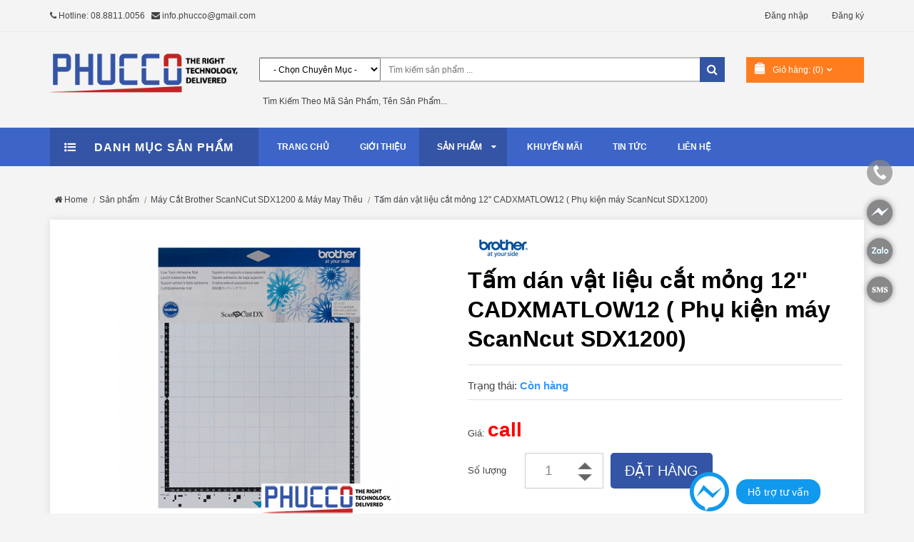

--- FILE ---
content_type: text/html
request_url: https://phucco.vn/tam-dan-vat-lieu-cat-mong-cadxmatlow12-phu-kien-may-scanncutsdx1200-260-a3id.html
body_size: 9268
content:
<!doctype html>
<html class="no-js" lang="vi">
<head>
  	<meta name="viewport" content="width=device-width, initial-scale=1">
    <meta name="geo.region" content="VN" />
    <meta name="geo.placename" content="Ho Chi Minh City" />
    <meta name="geo.position" content="10.823099;106.629664" />
    <meta name="ICBM" content="10.823099, 106.629664" />
	<meta http-equiv="Content-Type" content="text/html; charset=utf-8" />
<title>Tấm dán vật liệu cắt mỏng CADXMATLOW12 ( Phụ kiện máy ScanNcut SDX1200)</title>
<meta name="robots" content="INDEX,FOLLOW" />
<meta name="keywords" content="Tấm dán vật liệu cắt mỏng CADXMATLOW12 ( Phụ kiện máy ScanNcut SDX1200), phụ kiẹn máy cắt SDX1200, máy cắt SDX1200, ScanNcut SDX1200" />
<meta name="description" content="Tấm dán vật liệu cắt mỏng CADXMATLOW12 ( Phụ kiện máy ScanNcut SDX1200) là tấm cắt với độ dình thấp để cắt những vật liệu mỏng như giấy, decal, nhãn bế,... thường dùng để cắt những vật liệu cắt dưới 1mm. Kích thước tấm cắt 30x30cm." />
<link href="/theme/icon.ico" rel="shortcut icon" type="image/x-icon" />
<base href="https://phucco.vn/" />

<script language="javascript" src="/libraries/js/system.javascript.js"> </script>
<script language="javascript" src="/libraries/js/jquery.js"> </script>
<script language="javascript" src="/libraries/js/tabs.js"> </script>
<script language="javascript" src="/libraries/js/ajax.js"> </script>


<link href="/theme/css/general.css" rel="stylesheet" type="text/css" />
<link href="/theme/css/system.css" rel="stylesheet" type="text/css" />
<link href="/theme/modules/product/css/default.css" rel="stylesheet" type="text/css" />
<link href="/libraries/css/tabs/tabs.css" rel="stylesheet" type="text/css" />
<link href="/theme/modules/product/css/detail.css" rel="stylesheet" type="text/css" />
<link href="/libraries/css/tabs/blue-single/tabs.css" rel="stylesheet" type="text/css" />
<link href="/blocks/search/theme/style.css" rel="stylesheet" type="text/css" />
<link href="/blocks/product_cart/theme/style.css" rel="stylesheet" type="text/css" />
<link href="/blocks/article/theme/style.css" rel="stylesheet" type="text/css" />
<link href="/blocks/menu/theme/style.css" rel="stylesheet" type="text/css" />
<link href="/blocks/product_catmenu/theme/style.css" rel="stylesheet" type="text/css" />
<link href="/blocks/facebookchat/theme/style.css" rel="stylesheet" type="text/css" />
<link href="/blocks/support/theme/style.css" rel="stylesheet" type="text/css" />
    <link rel="canonical" href="http://phucco.vn/tam-dan-vat-lieu-cat-mong-cadxmatlow12-phu-kien-may-scanncutsdx1200-260-a3id.html">
	<meta property="og:locale" content="vi_VN" />
    <meta property="og:type" content="website" />
    <meta property="og:title" content="Tấm dán vật liệu cắt mỏng CADXMATLOW12 ( Phụ kiện máy ScanNcut SDX1200)" />
    <meta property="og:url" content="http://phucco.vn/tam-dan-vat-lieu-cat-mong-cadxmatlow12-phu-kien-may-scanncutsdx1200-260-a3id.html" />
    <meta property="og:site_name" content="Nhập khẩu và phân phối máy in, nhãn in, Velcro cable ties, dây dán velcro I Máy Cắt Đa Năng Brother SDX1200 ScanNCut chính hãng I Máy in tem nhãn Epson ColorWorks, máy in thăng hoa brother sp1" />
    <meta property="og:description" content="Tấm dán vật liệu cắt mỏng CADXMATLOW12 ( Phụ kiện máy ScanNcut SDX1200) là tấm cắt với độ dình thấp để cắt những vật liệu mỏng như giấy, decal, nhãn bế,... thường dùng để cắt những vật liệu cắt dưới 1mm. Kích thước tấm cắt 30x30cm." />
    <meta property="og:image" content="https://phucco.vn/uploads/product/thumb/t_CADXMATLOW12_main.png" />
    <link rel="canonical" href="https://phucco.vn/tam-dan-vat-lieu-cat-mong-cadxmatlow12-phu-kien-may-scanncutsdx1200-260-a3id.html" />
	
    <link rel="stylesheet" href="assets/css/animate.min.css">
    <link rel="stylesheet" href="assets/css/bootstrap.min.css">
    <link rel="stylesheet" href="assets/css/font-awesome.min.css">
    <!-- nivo-slider css -->
    <link rel="stylesheet" href="assets/css/nivo-slider.css">
    <link rel="stylesheet" href="assets/css/owl.carousel.min.css">
    <link rel="stylesheet" href="assets/css/icofont.css">
    <link rel="stylesheet" href="assets/css/meanmenu.css">
    <link rel="stylesheet" href="assets/css/jquery-ui.min.css">
    <link rel="stylesheet" href="assets/css/magnific-popup.css">
    <link rel="stylesheet" href="assets/css/percircle.css">
    <link rel="stylesheet" href="assets/style.css">
    <link rel="stylesheet" href="assets/css/responsive.css">
    <script src="assets/js/vendor/modernizr-2.8.3.min.js"></script>
    <link href="/theme/css/theme.css" rel="stylesheet" type="text/css" />
    
<script>
  (function(i,s,o,g,r,a,m){i['GoogleAnalyticsObject']=r;i[r]=i[r]||function(){
  (i[r].q=i[r].q||[]).push(arguments)},i[r].l=1*new Date();a=s.createElement(o),
  m=s.getElementsByTagName(o)[0];a.async=1;a.src=g;m.parentNode.insertBefore(a,m)
  })(window,document,'script','//www.google-analytics.com/analytics.js','ga');

  ga('create', 'GA4 (352602491)', 'auto');
  ga('send', 'pageview');

</script>
</head>
<body>
<!--[if lt IE 8]>
<p class="browserupgrade">You are using an <strong>outdated</strong> browser. Please <a href="http://browsehappy.com/">upgrade your browser</a> to improve your experience.</p>
<![endif]-->
<!-- header start -->
<header>
    <div class="header-top-area bb hidden-xs">
        <div class="container">
            <div class="row">
            	<div class="col-lg-5 col-md-5 col-sm-5 col-xs-12">
 <p class="pull-left mtb-10 hidden-sm">
    <a href="tel:08.8811.0056" class="tel"><i class="fa fa-phone"></i> Hotline: 08.8811.0056</a>	 &nbsp; <a href="mailto:info.phucco@gmail.com">
    <i class="fa fa-envelope"></i> info.phucco@gmail.com</a>    </p>
</div>
<meta name="google-site-verification" content="Vq2j_oj_BXrOo75LqJscmwEtayKvNxZ9iFgZEuljie4" /><div class="col-lg-7 col-md-7 col-sm-7 col-xs-12">
    <div class="header-top-right">
        <div class="account-menu text-right pull-right mt-10">
            <ul>
        	<li><a href="/user/loginform.html">Đăng nhập</a></li>
        <li><a href="/user/register.html">Đăng ký</a></li>
                </ul>
        </div>
    </div>
</div>
            </div>
        </div>
    </div>
    <div class="header-middle-area ptb-30">
        <div class="container">
            <div class="row">
                <div class="col-lg-3 col-md-3 col-sm-12 col-xs-12">
                    <div class="logo"><a href="https://phucco.vn/"><img src="uploads/images/logo/logo.png" alt="Công ty TNHH Phúc Cơ - PHUCCO"></a></div>
                </div>
                <div class="col-lg-7 col-md-6 col-sm-8 col-xs-12">
    <div class="search-box">
        <form action="/product/search.html" name="frmSearch" method="get">
            <select name="catid" id = "select" class="" ><option value="" selected>- Chọn chuyên mục -</option><option value="10" >Máy in nhãn</option><option value="5" >Nhãn in</option><option value="3" >Keo Và Băng Keo 3M</option><option value="11" >Băng dính - Velcro cable ties</option><option value="6" >Máy Lọc Nước & Phụ kiện</option><option value="14" >Dây Cable Ties</option><option value="15" >Khẩu trang 3M - Khẩu Trang N95, KN95</option><option value="16" >Máy Cắt Brother ScanNCut SDX1200 & Máy May Thêu</option><option value="17" >Ống co nhiệt</option><option value="18" >MÁY CHIẾU</option><option value="19" >Máy Scan</option><option value="20" >Máy in & Máy đa chức năng</option><option value="21" >Đầu cốt Terminal & Connecters</option><option value="22" >Máy in mã vạch</option><option value="23" >Máy in nhãn màu Epson Colorworks</option></select>            <input type="text" name="k" id="q" placeholder="Tìm kiếm sản phẩm ..." autocomplete="off" />
            <div id="listboxsearch"></div>
            <button><i class="fa fa-search"></i></button>
        </form>
        <p class="hidden-sm hidden-md hidden-xs">Tìm kiếm theo mã sản phẩm, tên sản phẩm...</p>
    </div>
</div>
<script language="javascript">

$(document).ready(function(){
	$('#q').keyup(function(){
		var ajax = new SAjax();
		ajax.setVar("m", 'product');
		ajax.setVar("t", 'aj_kwsearch');
		ajax.setVar("k", $('#q').val());
		ajax.setVar("catid", document.frmSearch.catid.value);
		
		$('#listboxsearch').css('display','block');
		ajax.method = 'POST';
		ajax.element = 'listboxsearch';
		ajax.runAJAX();
		});
		
	$('#q').blur(function(){
			_m_timeout = setTimeout("hideListboxs()", 200);
		});
		
	$('#listboxsearch').scroll(function(){
		clearTimeout(_m_timeout);
		$('#listboxsearch').blur(function(){
			_m_timeout = setTimeout("hideListboxs()", 200);
		});
	});
	
});

function hideListboxs(){
	$('#listboxsearch').css('display','none');
}

function getrk(obj){
	submitFrmSch(obj.innerHTML);
}
function submitFrmSch(k, _link){
	window.location.href=_link;

}
</script><div class="col-lg-2  col-md-3 col-sm-4  col-xs-12">
    <div class="top-cart bg-5">
        <div class="cart">
            <i class="icofont icofont-bag"></i>
            <a href="/product/cart.html" rel="nofollow">&nbsp; Giỏ hàng: (0)
                <i class="icofont icofont-rounded-down"></i>
            </a>
        </div>
        <ul>
            <li>
            
                <div class="cart-items">
                                    
                    
                    <div class="total mt-10">
                        <span class="pull-left">Thành tiền:</span>
                        <span class="pull-right">0đ</span>
                    </div>
                    <div class="cart-btn mb-20">
                        <a href="/product/cart.html" rel="nofollow">Xem giỏ hàng của bạn</a>
                    </div>
                </div>
            </li>
        </ul>
    </div>
</div>
            </div>
        </div>
    </div>
    <div class="header-bottom bg-1">
    	<div class="container">
    <div class="row">
        <div class="col-lg-3 col-md-3 hidden-sm hidden-xs">
            <div class="block"><div class="b-inner"><div class="b-content"><div class="categories-menu text-uppercase click bg-7">
    <i class="fa fa-list-ul"></i>
    <span>Danh mục sản phẩm</span>
</div>
<div class="menu-container toggole">
<ul>
<li><a href="/may-in-nhan-10-a3ic.html"><i class="fa fa-medkit"></i>Máy in nhãn</a></li>
<li><a href="/nhan-in-5-a3ic.html"><i class="fa fa-medkit"></i>Nhãn in</a></li>
<li><a href="/keo-va-bang-keo-3m-3-a3ic.html"><i class="fa fa-medkit"></i>Keo Và Băng Keo 3M</a></li>
<li><a href="/bang-binh-velcro-cable-tie-11-a3ic.html"><i class="fa fa-medkit"></i>Băng dính - Velcro cable ties</a></li>
<li><a href="/may-loc-nuoc-phu-kien-6-a3ic.html"><i class="fa fa-medkit"></i>Máy Lọc Nước & Phụ kiện</a></li>
<li><a href="/day-cable-tie-14-a3ic.html"><i class="fa fa-medkit"></i>Dây Cable Ties</a></li>
<li><a href="/khau-trang-3m-15-a3ic.html"><i class="fa fa-medkit"></i>Khẩu trang 3M - Khẩu Trang N95, KN95</a></li>
<li><a href="/may-cat-brother-scanncut-sdx-16-a3ic.html"><i class="fa fa-medkit"></i>Máy Cắt Brother ScanNCut SDX1200 & Máy May Thêu</a></li>
<li><a href="/ong-co-nhiet-17-a3ic.html"><i class="fa fa-medkit"></i>Ống co nhiệt</a></li>
<li><a href="/may-chieu--18-a3ic.html"><i class="fa fa-medkit"></i>MÁY CHIẾU</a></li>
<li><a href="/may-scan-19-a3ic.html"><i class="fa fa-medkit"></i>Máy Scan</a></li>
<li><a href="/may-in-may-da-chuc-nang-brother-20-a3ic.html" class="mega-title bb"><i class="fa fa-medkit"></i>Máy in & Máy đa chức năng<i class="fa fa-angle-right pull-right"></i></a>
<ul class="megamenu-2 box-shadow">
<li><a href="/muc-in-brother-24-a3ic.html">Mực in Brother</a></li>
<li><a href="/trong-tu-brother-25-a3ic.html">Trống từ Brother</a></li>
</ul>
</li>
<li><a href="/dau-cot-terminal--connecters-21-a3ic.html"><i class="fa fa-medkit"></i>Đầu cốt Terminal & Connecters</a></li>
<li><a href="/may-in-ma-vach-22-a3ic.html"><i class="fa fa-medkit"></i>Máy in mã vạch</a></li>
<li><a href="/may-in-nhan-mau-epson-colorworks-23-a3ic.html"><i class="fa fa-medkit"></i>Máy in nhãn màu Epson Colorworks</a></li>
</ul>
</div></div>
</div></div>
        </div>
        <div class="col-lg-9 col-md-9 col-sm-7 hidden-xs hidden-sm">
            <div class="mainmenu hover-bg dropdown">
                <nav>
                    
<ul>
<li><a href="https://phucco.vn/">Trang chủ </a></li>
<li><a href="/gioi-thieu-ve-phuc-co.html">Giới thiệu </a></li>
<li class="active active"><a href="/san-pham.html">Sản phẩm <i class="fa fa-caret-down"></i></a>
<ul>
<li><a href="/giai-phap.html">Giải pháp </a></li>
</ul>
</li>
<li><a href="/khuyen-mai.html">Khuyến mãi </a></li>
<li><a href="/tin-tuc.html">Tin tức </a></li>
<li><a href="/lien-he.html">Liên hệ </a></li>
</ul>
                </nav>
            </div>
        </div>
        <!-- mobile-->
        <div class="mobail-menu-area">
            <div class="container">
                <div class="row">
                    <div class="col-lg-12 hidden-lg hidden-md col-sm-6">
                        <div class="mobail-menu-active">
                            <nav>
<ul>
<li><a href="https://phucco.vn/"><span>Trang chủ</span></a></li>
<li><a href="/gioi-thieu-ve-phuc-co.html"><span>Giới thiệu</span></a></li>
<li class="active active"><a href="/san-pham.html"><span>Sản phẩm</span></a>
<ul>
<li><a href="/giai-phap.html"><span>Giải pháp</span></a></li>
<li><a href="/may-in-nhan-10-a3ic.html"><span>Máy in nhãn</span></a></li>
<li><a href="/nhan-in-5-a3ic.html"><span>Nhãn in</span></a></li>
<li><a href="/keo-va-bang-keo-3m-3-a3ic.html"><span>Keo Và Băng Keo 3M</span></a></li>
<li><a href="/bang-binh-velcro-cable-tie-11-a3ic.html"><span>Băng dính - Velcro cable ties</span></a></li>
<li><a href="/may-loc-nuoc-phu-kien-6-a3ic.html"><span>Máy Lọc Nước & Phụ kiện</span></a></li>
<li><a href="/day-cable-tie-14-a3ic.html"><span>Dây Cable Ties</span></a></li>
<li><a href="/khau-trang-3m-15-a3ic.html"><span>Khẩu trang 3M - Khẩu Trang N95, KN95</span></a></li>
<li><a href="/may-cat-brother-scanncut-sdx-16-a3ic.html"><span>Máy Cắt Brother ScanNCut SDX1200 & Máy May Thêu</span></a></li>
<li><a href="/ong-co-nhiet-17-a3ic.html"><span>Ống co nhiệt</span></a></li>
<li><a href="/may-chieu--18-a3ic.html"><span>MÁY CHIẾU</span></a></li>
<li><a href="/may-scan-19-a3ic.html"><span>Máy Scan</span></a></li>
<li><a href="/may-in-may-da-chuc-nang-brother-20-a3ic.html"><span>Máy in & Máy đa chức năng</span></a>
<ul>
<li><a href="/muc-in-brother-24-a3ic.html"><span>Mực in Brother</span></a></li>
<li><a href="/trong-tu-brother-25-a3ic.html"><span>Trống từ Brother</span></a></li>
</ul>
</li>
<li><a href="/dau-cot-terminal--connecters-21-a3ic.html"><span>Đầu cốt Terminal & Connecters</span></a></li>
<li><a href="/may-in-ma-vach-22-a3ic.html"><span>Máy in mã vạch</span></a></li>
<li><a href="/may-in-nhan-mau-epson-colorworks-23-a3ic.html"><span>Máy in nhãn màu Epson Colorworks</span></a></li>
</ul>
</li>
<li><a href="/khuyen-mai.html"><span>Khuyến mãi</span></a></li>
<li><a href="/tin-tuc.html"><span>Tin tức</span></a></li>
<li><a href="/lien-he.html"><span>Liên hệ</span></a></li>
</ul>
                                
                            </nav>
                        </div>
                    </div>
                </div>
            </div>
        </div><!-- mobile-->
  	</div>
</div>

    </div>
</header>
<div class="main-container shop-bg mb-10 mt-20">
    <div class="container">
        <div class="row">
            <div class="col-lg-12 col-md-12 col-sm-12 col-xs-12">
                <div class="woocommerce-breadcrumb mtb-15"><div class="menu"><ul>
<li><span itemscope itemtype="http://data-vocabulary.org/Breadcrumb"><a href="https://phucco.vn/" title=" Home" itemprop="url"> <span itemprop="title"> &nbsp; <i class="fa fa-home"></i> Home </span></a></span></li><li><span itemscope itemtype="http://data-vocabulary.org/Breadcrumb"><a href="/san-pham.html" title="Sản phẩm" itemprop="url"> <span itemprop="title"> &nbsp; Sản phẩm </span></a></span></li><li><span itemscope itemtype="http://data-vocabulary.org/Breadcrumb"><a href="/may-cat-brother-scanncut-sdx-16-a3ic.html" title="Máy Cắt Brother ScanNCut SDX1200 & Máy May Thêu" itemprop="url"> <span itemprop="title"> &nbsp; Máy Cắt Brother ScanNCut SDX1200 & Máy May Thêu </span></a></span></li><li><span itemscope itemtype="http://data-vocabulary.org/Breadcrumb"><a href="" title="Tấm dán vật liệu cắt mỏng 12'' CADXMATLOW12 ( Phụ kiện máy ScanNcut SDX1200)" itemprop="url"> <span itemprop="title"> &nbsp; Tấm dán vật liệu cắt mỏng 12'' CADXMATLOW12 ( Phụ kiện máy ScanNcut SDX1200) </span></a></span></li></ul></div>
                </div>
            </div>
        </div>    
        <div class="row">
            <div class="col-lg-3 col-md-3 col-sm-12 col-xs-12"></div>
            <div class="col-md-12 col-sm-12 col-xs-12">
				                <div id="stl-content" class="blog-wrapper bg-fff box-shadow"><div class="productcontent"><div class="product_detail">
	<div id="product-preview" class="col-sm-6"><div class="preview">
	<a href="https://phucco.vn/uploads/product/images/CADXMATLOW12_main.png" target="_blank" onclick="window.open(this.href,'win2','width=780,height=540,menubar=yes,resizable=yes'); return false;" class="jqzoom" rel='gal1' title="Tấm dán vật liệu cắt mỏng 12'' CADXMATLOW12 ( Phụ kiện máy ScanNcut SDX1200)"><img src="/image/400/400/1/1/product/images/CADXMATLOW12_main.png" border="0" title="Tấm dán vật liệu cắt mỏng 12'' CADXMATLOW12 ( Phụ kiện máy ScanNcut SDX1200)" align="" alt="Tấm dán vật liệu cắt mỏng 12'' CADXMATLOW12 ( Phụ kiện máy ScanNcut SDX1200)" hspace="0" vspace="0" id="fullimg_preview" /></a>
</div>
<br class="break" />
<div class="thumblist"><ul><li src="/image/400/400/1/1/product/images/CADXMATLOW12_main.png" class="thumb_preview current"><a href="javascript:void(0);" rel="{gallery: 'gal1', smallimage: '/image/400/400/1/1/product/images/CADXMATLOW12_main.png',largeimage: 'https://phucco.vn/uploads/product/images/CADXMATLOW12_main.png'}"><img src="/image/50/50/1/0/product/images/CADXMATLOW12_main.png" alt="Tấm dán vật liệu cắt mỏng 12'' ..." /></a></li><li src="/image/400/400/1/1/product/images/ScanNCut-SDX1200-Fabric-Pattern-Cutting-Machine-Die-Cutting-Machine-for-Crafts_rr1l1s.png" class="thumb_preview"><a href="javascript:void(0);" rel="{gallery: 'gal1', smallimage: '/image/400/400/1/1/product/images/ScanNCut-SDX1200-Fabric-Pattern-Cutting-Machine-Die-Cutting-Machine-for-Crafts_rr1l1s.png',largeimage: 'https://phucco.vn/uploads/product/images/ScanNCut-SDX1200-Fabric-Pattern-Cutting-Machine-Die-Cutting-Machine-for-Crafts_rr1l1s.png'}"><img src="/image/50/50/1/0/product/images/ScanNCut-SDX1200-Fabric-Pattern-Cutting-Machine-Die-Cutting-Machine-for-Crafts_rr1l1s.png" alt="Tấm dán vật liệu cắt mỏng 12'' ..." /></a></li></ul></div>

<div class="break"></div>
<!--<div class="hotline"><div class="phone"></div></div>-->

 


<script language="javascript">
$(document).ready(function(){
	$('.thumb_preview').click(function(){
		var src = $(this).attr('src');
		$('.thumb_preview').each(function(){$(this).removeClass('current');});
		$(this).addClass('current');
		$('#fullimg_preview').attr('src',src);
		$('#fullimg_preview').hide();
		$('#fullimg_preview').fadeIn(800);
	});
});

// change color
function changeFullImg2(img, index){
	var path = img+'&w=400&h=400';
	var img = getObj('fullimg_preview');
	img.src=path;
}

</script>
<script type="text/javascript">
/*
$(document).ready(function() {
	$('.jqzoom').jqzoom({
            zoomType: 'standard',
            lens:true,
            preloadImages: false,
            alwaysOn:false,
            zoomWidth: 500,
            zoomHeight: 350
        });
	
});*/
</script>
<!--
<link href="css/jquery.jqzoom.css" type="text/css" rel="stylesheet" />
<script language="javascript" src="js/jquery.jqzoom.js"></script>-->


</div>
    <div class="product-info col-sm-6">
		<div class="mf_logo"><img src="https://phucco.vn/uploads/product/mf_logos/Brother.jpg" title="Brother" border="0" vspace="5" /></div>
		<h1 class="pname">Tấm dán vật liệu cắt mỏng 12'' CADXMATLOW12 ( Phụ kiện máy ScanNcut SDX1200)</h1>
        <div class="share">
        	 <span class="pn">Trạng thái: <b>Còn hàng</b></span>
                        <br class="break" />
                     </div>
       
        <br />
        <!--Tình trạng: <b>Còn hàng</b><br />-->
			Giá: <span class="price">call</span>            <br class="break" />
            <div class="addtocartfrm">
            	<form action="index.php" method="post">
                    <div class="t">Số lượng</div>
                    <div class="box">
                            
                            <input type="text" name="quantity" value="1" class="inputbox quantity" readonly="readonly" size="5" />
                            <input type="button" class="control up" onclick="ctrlquantity(1);" value="" />
                            <input type="button" class="control down" value="" onclick="ctrlquantity(-1);" />
                     </div>
                     <button type="submit" class="button imglink">ĐẶT HÀNG</button>
                    <input type="hidden" name="m" value="product" />
                    <input type="hidden" name="t" value="addtocart" />
                    <input type="hidden" name="pid" value="260" />
                 </form>
            </div><br class="break" />
            
            <div class="desc"><div class="title">Mô tả</div><p>Tấm dán vật liệu cắt mỏng CADXMATLOW12 ( Phụ kiện máy ScanNcut SDX1200) là tấm cắt với độ dình thấp để cắt những vật liệu mỏng định lươngh thấp như giấy, decal, nhãn bế,... thường dùng để cắt những vật liệu cắt dưới 1mm. Kích thước tấm cắt 30x30cm.</p></div>                        <br />
    </div><!-- product-information-->
    <div class="break"></div>
    <br />
	<div class="tabscontent"><div id="product" class="indentmenu"><ul><li><a href="javascript:void(0);" rel="tabs1" class="selected">Tổng quan</a></li>
</ul>
<br style="clear: left"></div>
<div class="main_tabscontent"><div id="tabs1" class="tabcontent">    
	  		<div class="modheading">Chi tiết sản phẩm</div>
        <div class="desc"><h2 style="text-align: center;">Tấm dán vật liệu cắt mỏng 12'' CADXMATLOW12 ( Phụ kiện máy ScanNcut SDX1200)</h2>
<p><img style="display: block; margin-left: auto; margin-right: auto;" src="uploads/images/Ph_kin_SDC1200/e973ab13-8dd9-444c-82bf-7b0324a03fc5.__CR001464600_PT0_SX1464_V1___.jpg" /></p>
<p>Tấm cắt độ dính thấp chuyên dụng để cắt nhung vật liệu có định lượng thấp như Giấy, Decal, nhãn bế,...</p>
<p>Kích thước: 30x30cm</p>
<p>Độ dính: Thấp</p>
<p>Mã SP: CADXMATLOW12</p>
<p><span style="color: #ff0000;"><em>Khuyến cáo:</em></span></p>
<p><span style="color: #ff0000;"><em>- Lấy tấm dán vật liệu CADXMATLOW12 ra khỏi máy trước khi tắt máy.</em></span></p>
<p><span style="color: #ff0000;"><em>- Trách gập, xếp để tấm <em>dán vật liệu CADXMATLOW12</em> không bị gãy</em></span></p>
<p><span style="color: #ff0000;"><em>- Nên thay mới khi bị gập, gãy &amp; bị rách</em></span></p></div>
  	    </div></div></div><SCRIPT type=text/javascript>
					var producttabs=new ddtabcontent("product")
					producttabs.setpersist(true)
					producttabs.setselectedClassTarget("link")
					producttabs.currentTabIndex=0
						producttabs.fixCurrentTab=true
						
					producttabs.init()
					</SCRIPT>    
    <br />
	<h3>Sản phẩm xem thêm</h3><hr /><section class="list-collection-content">
    <div class="row products">
	        <div class="col-lg-3 col-md-3 col-sm-4 col-xs-12">
            <div class="product-wrapper bg-fff mb-30">
                <div class="product-img">
                    <a href="/dung-cu-ho-tro-cat-vat-lieu-dang-cuon-cadxrf1-phu-kien-may-scanncut-sdx1200-259-a3id.html">
                        <img src="/image/250/250/1/0/product/thumb/t_BROTHER_CADXRF1-03.jpg" alt="Dụng cụ hỗ trợ cắt vật liệu dạng cuộn CADXRF1 ( Phụ kiện máy ScanNcut SDX1200)" class="primary"/>
                        <img src="/image/250/250/1/0/product/images/BROTHER_CADXRF1-04.jpg" alt="Dụng cụ hỗ trợ cắt vật liệu dạng cuộn CADXRF1 ( Phụ kiện máy ScanNcut SDX1200)" class="secondary"/>
                    </a>
                    <div class="product-icon c-fff hover-bg">
                        <ul>
                            <li><a href="/product/addtocart.html?pid=259" data-toggle="tooltip" title="Thêm vào giỏ hàng" rel="nofollow"><i class="fa fa-shopping-cart"></i></a></li>
                            <!--<li><a href="#" data-toggle="tooltip" title="Wishlist"><i class="fa fa-heart-o"></i></a></li>-->
                            <li><a href="/dung-cu-ho-tro-cat-vat-lieu-dang-cuon-cadxrf1-phu-kien-may-scanncut-sdx1200-259-a3id.html" data-toggle="tooltip"><i class="fa fa-comments"></i></a></li>
                            <li><a href="/dung-cu-ho-tro-cat-vat-lieu-dang-cuon-cadxrf1-phu-kien-may-scanncut-sdx1200-259-a3id.html" data-toggle="tooltip" title="Dụng cụ hỗ trợ cắt vật liệu dạng cuộn CADXRF1 ( Phụ kiện máy ScanNcut SDX1200)"><i class="fa fa-search"></i></a></li>
                        </ul>
                    </div>
                    <span class="sale">NEW</span>                </div>
                <div class="product-content">
                    <h3><a href="/dung-cu-ho-tro-cat-vat-lieu-dang-cuon-cadxrf1-phu-kien-may-scanncut-sdx1200-259-a3id.html">Dụng cụ hỗ trợ cắt vật liệu dạng cuộn CADXRF1 ( Phụ kiện máy ScanNcut SDX1200)</a></h3>
                    <span class="price">call</span>
                </div>
            </div>
        </div>
                <div class="col-lg-3 col-md-3 col-sm-4 col-xs-12">
            <div class="product-wrapper bg-fff mb-30">
                <div class="product-img">
                    <a href="/may-cat-da-nang-brother-scanncut-sdx1200-258-a3id.html">
                        <img src="/image/250/250/1/0/product/thumb/t_SDX1200.jpg" alt="[Chính Hãng] Máy cắt đa năng Brother ScanNCut SDX1200 " class="primary"/>
                        <img src="/image/250/250/1/0/product/thumb/t_SDX1200.jpg" alt="[Chính Hãng] Máy cắt đa năng Brother ScanNCut SDX1200 " class="secondary"/>
                    </a>
                    <div class="product-icon c-fff hover-bg">
                        <ul>
                            <li><a href="/product/addtocart.html?pid=258" data-toggle="tooltip" title="Thêm vào giỏ hàng" rel="nofollow"><i class="fa fa-shopping-cart"></i></a></li>
                            <!--<li><a href="#" data-toggle="tooltip" title="Wishlist"><i class="fa fa-heart-o"></i></a></li>-->
                            <li><a href="/may-cat-da-nang-brother-scanncut-sdx1200-258-a3id.html" data-toggle="tooltip"><i class="fa fa-comments"></i></a></li>
                            <li><a href="/may-cat-da-nang-brother-scanncut-sdx1200-258-a3id.html" data-toggle="tooltip" title="[Chính Hãng] Máy cắt đa năng Brother ScanNCut SDX1200 "><i class="fa fa-search"></i></a></li>
                        </ul>
                    </div>
                    <span class="sale">NEW</span>                </div>
                <div class="product-content">
                    <h3><a href="/may-cat-da-nang-brother-scanncut-sdx1200-258-a3id.html">[Chính Hãng] Máy cắt đa năng Brother ScanNCut SDX1200 </a></h3>
                    <span class="price">14.900.000đ <del class="old-price">16.000.000đ</del></span>
                </div>
            </div>
        </div>
            </div>									
</section>
 
  	<a name="comment"></a>
  	<div class="product-bottom">
    		</div>
    
</div><!-- detail -->
<script language="javascript">
function ctrlquantity(q){
	var v = $('input.quantity').val(); v = parseInt(v);
	v = v+q;
	if(v < 1) v = 1;
	$('input.quantity').val(v);
	
}
</script>

</div></div>
                            </div>
        </div>
    </div>
</div>
<div class="brand-area mb-35">
    <div class="container">
        <div class="row">
            <div class="col-lg-12 col-md-12 col-sm-12 col-xs-12">
                <div class="brand-active  box-shadow p-15  bg-fff"><div class="single-brand"><a href="javascript:void(0);"  title="Đối tác 1" class="animated"><img src="/image/173/94/0/0/banners/doi-tac/doitac-brady2.png" alt="Đối tác 1" /></a></div><div class="single-brand"><a href="javascript:void(0);"  title="Đối tác 2" class="animated"><img src="/image/173/94/0/0/banners/doi-tac/doitac-brother.png" alt="Đối tác 2" /></a></div><div class="single-brand"><a href="javascript:void(0);"  title="Đối tác 3" class="animated"><img src="/image/173/94/0/0/banners/doi-tac/doitac-3m.png" alt="Đối tác 3" /></a></div><div class="single-brand"><a href="javascript:void(0);"  title="Đối tác 4" class="animated"><img src="/image/173/94/0/0/banners/doi-tac/doitac-Epson.png" alt="Đối tác 4" /></a></div><div class="single-brand"><a href="javascript:void(0);"  title="Đối tác 5" class="animated"><img src="/image/173/94/0/0/banners/doi-tac/doitac-honeywell.png" alt="Đối tác 5" /></a></div><div class="single-brand"><a href="javascript:void(0);"  title="Đối tác 6" class="animated"><img src="/image/173/94/0/0/banners/doi-tac/doitac-g-apex.png" alt="Đối tác 6" /></a></div></div>
            </div>
        </div>
    </div>
</div>
<!-- order-area start -->
<div class="order-area ptb-30 bt bg-fff">
    <div class="container"><div class="row"></div></div>
</div>
<!-- order-area end -->
<!-- footer-area start -->
<footer class="bg-fff bt">
    <div class="footer-top-area ptb-35 bb">
        <div class="container">
            <div class="row">
            	<div class="block col-lg-3 col-md-3 col-sm-3 col-xs-12"><div class="b-inner"><div class="b-content"><div class="footer-logo mb-25">
    <img src="uploads/images/logo/bottom-logo.png" alt="Công Ty TNHH Phúc Cơ" />
</div>
<div class="footer-content">
    <p>
Công ty TNHH Phúc Cơ là nhà cung cấp hàng đầu về máy in nhãn, nhãn in và các thiết bị phụ kiện chính hãng từ các thương hiệu nổi tiếng như Brady, Brother, Dymo, Zebra, Epson...
<br /><a href="gioi-thieu-ve-phuc-co.html"><i class="fa fa-angle-right"></i> Xem thêm</a></p>

</div></div>
</div></div>
<div class="block col-lg-3 col-md-3 col-sm-3 col-xs-12"><div class="b-inner"><div class="b-title"><h5>Liên hệ</h5></div>
<div class="b-content"><ul>
    <li>
        <div class="contuct-content">
            <div class="contuct-icon">
                <i class="fa fa-map-marker"></i>
            </div>
            <div class="contuct-info">
                <span>318/41A Phan Văn Trị, Phường 11, Quận Bình Thạnh, Tp.HCM</span>
            </div>
        </div>
    </li>
    <li>
        <div class="contuct-content">
            <div class="contuct-icon">
                <i class="fa fa-fax"></i>
            </div>
            <div class="contuct-info">
                <span>08.8811.0056</span>
            </div>
        </div>
    </li>
    <li>
        <div class="contuct-content">
            <div class="contuct-icon">
                <i class="fa fa-envelope"></i>
            </div>
            <div class="contuct-info">
                <span>info.phucco@gmail.com</span>
            </div>
        </div>
    </li>
</ul>
<div class="footer-content">
<ul class="social">
<li><a href="https://www.facebook.com/PhucCovn-2370089903012063/?modal=admin_todo_tour" class="icon-social facebook" target="_blank"><i class="fa fa-facebook"></i></a></li><li><a href="https://plus.google.com/" class="icon-social google-plus" target="_blank"><i class="fa fa-google-plus"></i></a></li><li><a href="https://twitter.com/" class="icon-social twitter" target="_blank"><i class="fa fa-twitter"></i></a></li><li><a href="https://www.youtube.com/" class="icon-social" target="_blank"><i class="fa fa-youtube"></i></a></li><li><a href="/rss/home.html" class="icon-social" target="_blank"><i class="fa fa-rss"></i></a></li></ul>
</div></div>
</div></div>
<div class="block col-lg-3 col-md-3 col-sm-3 col-xs-12"><div class="b-inner"><div class="b-title"><h5>Bài viết mới</h5></div>
<div class="b-content"><div class="link_content"><ul class="link_menu"><li><i class="fa fa-angle-right"></i> <a href="/phuc-co-tai-vinamac-expo-2025-ket-noi-lan-toa-giai-phap-cong-nghiep-136-a8id.html"  title="PHÚC CƠ TẠI VINAMAC EXPO 2025 – KẾT NỐI & LAN TỎA GIẢI PHÁP CÔNG NGHIỆP">PHÚC CƠ TẠI VINAMAC EXPO 2025 – KẾT NỐI & LAN TỎA GIẢI PHÁP CÔNG NGHIỆP</a></li><li><i class="fa fa-angle-right"></i> <a href="/phuc-co-tham-du-hoi-nghi-giao-thuong-viet-nam-nhat-ban-2025-tai-dong-nai-135-a8id.html"  title="Phúc Cơ tham dự Hội nghị Giao thương Việt Nam – Nhật Bản 2025 tại Đồng Nai">Phúc Cơ tham dự Hội nghị Giao thương Việt Nam – Nhật Bản 2025 tại Đồng Nai</a></li><li><i class="fa fa-angle-right"></i> <a href="/may-in-nhan-cong-nghiep-brother-pt-e560btvp-tro-ly-dac-luc-cho-ky-su-dien-ha-tang-vien-thong-va-trung-tam-du-lieu-134-a8id.html"  title="Máy In Nhãn Công Nghiệp Brother PT-E560BTVP – Trợ Lý Đắc Lực Cho Kỹ Sư Điện, Hạ Tầng Viễn Thông">Máy In Nhãn Công Nghiệp Brother PT-E560BTVP – Trợ Lý Đắc Lực Cho Kỹ Sư Điện, Hạ Tầng Viễn Thông</a></li><li><i class="fa fa-angle-right"></i> <a href="/brother-ra-mat-may-in-thang-hoa-tai-viet-nam-133-a8id.html"  title="Brother ra mắt 'máy in thăng hoa' tại Việt Nam">Brother ra mắt 'máy in thăng hoa' tại Việt Nam</a></li><li><i class="fa fa-angle-right"></i> <a href="/huong-dan-su-dung-may-cat-brother-sdx1200-tu-a-z-132-a8id.html"  title="Hướng Dẫn Sử Dụng Máy Cắt Brother SDX1200 Từ A-Z">Hướng Dẫn Sử Dụng Máy Cắt Brother SDX1200 Từ A-Z</a></li></ul></div>
		
	
</div>
</div></div>
<div class="block col-lg-3 col-md-3 col-sm-3 col-xs-12"><div class="b-inner"><div class="b-title"><h5>Menu</h5></div>
<div class="b-content"><ul class="link_menu">
	        <li><a href="https://phucco.vn/"><i class="fa fa-angle-right"></i> Trang chủ</a></li>
            <li><a href="/gioi-thieu-ve-phuc-co.html"><i class="fa fa-angle-right"></i> Giới thiệu</a></li>
            <li class="active"><a href="/san-pham.html"><i class="fa fa-angle-right"></i> Sản phẩm</a></li>
            <li><a href="/khuyen-mai.html"><i class="fa fa-angle-right"></i> Khuyến mãi</a></li>
            <li><a href="/tin-tuc.html"><i class="fa fa-angle-right"></i> Tin tức</a></li>
            <li><a href="/lien-he.html"><i class="fa fa-angle-right"></i> Liên hệ</a></li>
    </ul>
</div>
</div></div>
            </div>
        </div>
    </div>
    <div class="footer-bottom ptb-20">
        <div class="container">
            <div class="col-lg-6 col-md-6 col-sm-6 col-xs-12">
                <div class="copyright">
                    <span>Copyright &copy; 2017 <a href="http://phucco.vn">Phucco.vn</a> All Rights Reserved.</span>
                </div>
            </div>
            <div class="col-lg-6 col-md-6 col-sm-6 col-xs-12">
                <div class="mayment text-right">
                	                    
                </div>
            </div>
        </div>
    </div>
</footer>
<!-- Google tag (gtag.js) -->
<script async src="https://www.googletagmanager.com/gtag/js?id=AW-790624936"></script> <script>
  window.dataLayer = window.dataLayer || [];
  function gtag(){dataLayer.push(arguments);}
  gtag('js', new Date());

  gtag('config', 'AW-790624936');
</script><div id="fb-root"></div>
<script>(function(d, s, id) {
var js, fjs = d.getElementsByTagName(s)[0];
if (d.getElementById(id)) return;
js = d.createElement(s); js.id = id;
js.src = "//connect.facebook.net/vi_VN/sdk.js#xfbml=1&version=v2.5";
fjs.parentNode.insertBefore(js, fjs);
}(document, 'script', 'facebook-jssdk'));</script>
<div id="cfacebook">
<a href="javascript:;" class="chat_fb" onclick="return:false;"><span>Hỗ trợ tư vấn</span></a>
<div class="fchat">
<div class="fb-page" data-tabs="messages" data-href="https://www.facebook.com/PhucCovn-2370089903012063" data-width="250" data-height="330" data-small-header="true" data-adapt-container-width="true" data-hide-cover="false" data-show-facepile="true" data-show-posts="false"></div>
</div>
</div>
  
<script language="javascript">
jQuery(document).ready(function () {
	jQuery(".chat_fb").click(function() {
		jQuery('.fchat').toggle('slow');
	});
	});
</script>


<div class="ppocta-ft-fix">
<a id="calltrap-btn" class="b-calltrap-btn calltrap_offline hidden-phone visible-tablet" href="tel:0819088080"><div id="calltrap-ico"></div><span><strong>0819088080</strong></span></a>
<a id="messengerButton" href="https://www.messenger.com/t/2370089903012063" target="_blank"><span>Nhắn tin qua Facebook</span></a>
<a id="zaloButton" href="https://zalo.me/0819088080" target="_blank"><span>Zalo: 0819088080</span></a>
<a id="registerNowButton" class="show-for-small" href="sms:0819088080;?&amp;body=Toi%20Can%20Tu%20Van" target="_blank"><span>SMS: 0819088080</span></a>
</div>
<script src="assets/js/vendor/jquery-1.12.4.min.js"></script>
<script src="assets/js/jquery.magnific-popup.min.js"></script>
<script src="assets/js/jquery.mixitup.min.js"></script>
<script src="assets/js/jquery-ui.min.js"></script>
<script src="assets/js/jquery.scrollUp.min.js"></script>
<!--<script src="assets/js/jquery.countdown.min.js"></script>-->
<!-- nivo slider js -->
<script src="assets/js/jquery.nivo.slider.pack.js"></script>
<script src="assets/js/jquery.meanmenu.js"></script>
<script src="assets/js/bootstrap.min.js"></script>
<script src="assets/js/owl.carousel.min.js"></script>
<script src="assets/js/plugins.js"></script>
<script src="assets/js/main.js"></script>
</body>
</html>


--- FILE ---
content_type: text/css
request_url: https://phucco.vn/theme/css/general.css
body_size: 361
content:
/*****************************/
/*** Core html setup stuff ***/
/* Tran Thanh Sang */
/* sangtialia@gmail.com */
/*****************************/
@charset "utf-8";
.imglink{
	border:0;
}
.imglink:hover{
	opacity:0.80;
	moz-opacity:0.80;
	filter:alpha(opacity=80);
}

input.button, button.button {border:none; color:#FFF; cursor:pointer; padding:7px 20px; background:#3455a5; }
.button:hover{background:#000;}
input.inputbox, select.inputbox, textarea.inputbox{
	padding:7px 0;
	text-indent:5px;
	border:1px solid #CCC;
	}

.break{
	clear:both;
}
table.list{
	border-right:1px solid #e1e1e1;
	border-top:1px solid #e1e1e1;
}
table.list td{
	border-left:1px solid #e1e1e1;
	border-bottom:1px solid #e1e1e1;
	padding:5px 7px;
}
table.list tr.title td{
	background:#f2f2f2;
	text-align:center;
	font-weight:bold;
}
#stl-content{
	font-family:Arial, Helvetica, sans-serif;
	font-size:15px;
	line-height:1.4;
	margin-bottom:25px;
}
#stl-content img{
	max-width:100%;
}
#stl-content li{
	margin-top:7px;
	margin-bottom:7px;
	color:inherit;
}
.topmsg{
	margin-top:150px;
}
#message{
	margin-top:10px;
}
.modheading{
	font-size:30px;
	margin-top:0;
	margin-bottom:25px;
	border-bottom:1px solid #CCC;
	padding-bottom:10px;
}

--- FILE ---
content_type: text/css
request_url: https://phucco.vn/theme/modules/product/css/default.css
body_size: 391
content:
/*****************************/
/*** Core html setup stuff ***/
/* Tran Thanh Sang */
/* sangtialia@gmail.com */
/*****************************/
/*browser */
div.productList .item{
}
div.productList .item .thumb{
	text-align:center;
}
div.productList .item h4{
	font-size:15px;
	line-height:1.2;
	min-height:40px;
}
div.productList .item .price{
	text-align:center;
}
div.productList .item .price b{
	color:#F00;
}
div.productList .item .price del{
	color:#999;
}
/* product categories */
div.product-cat-list .item{
	text-align:center;
	margin-bottom:20px;
}
div.product-cat-list .item .thumb{
	padding:0 0 0 0;
	text-align:center;
	height:auto;
	background:#FFF;
	
}
div.product-cat-list .item .thumb img{
	width:100%;
	transition: all 200ms ease 0s;
	border:1px solid #82a3f4;
	box-sizing: border-box;
}
div.product-cat-list .item h3{
	color:#bf1724;
	font-size:13px;
	position:absolute;
	height:35px;
	line-height:35px;
	float:left;
	margin-top:-35px;
	opacity: 0.85;
	background:#3455a5;
	color:#FFF;
	text-transform:uppercase;
	padding:0 10px;
	transition: all 200ms ease 0s;
	min-width:60%;
}
div.product-cat-list .item h3:hover{
	background:#333;
}

.p-default-layout .filter{
	padding:15px 10px 0px 10px;
}
.productcontent .checker{
	display:inline;
	padding-top:5px;
}
.p-default-layout .filter .f-title{
	font-weight:bold;
	border-bottom:1px solid #eee;
	padding-bottom:5px;
	color:#3d65c7;
}
.p-default-layout .filter label{
	font-weight:normal;
}
.p-default-layout .filter  li{
	font-size:13px;
}
@media (max-width: 640px) {
	.productcontent td .inputbox{
		width:100%;
	}
}

--- FILE ---
content_type: text/css
request_url: https://phucco.vn/libraries/css/tabs/tabs.css
body_size: 602
content:
div.tabscontent{
	width:auto;
}
div.main_tabscontent{
	padding:5px;
}
.tabcontent {
	DISPLAY: none
}
.tabcontent {
	DISPLAY: none
}

@media Print    
{
.tabcontent {
	DISPLAY: block !important
}
    }
.indentmenu UL {
	FLOAT: left;
	padding:0;
	margin:0;
}
.indentmenu UL LI {
	DISPLAY: inline;
	margin:0;
	padding:0;
}
.indentmenu UL LI A {
	float: left;
	text-decoration:none;
	cursor:pointer;
}
.tabcontent {
	DISPLAY: none
}

@media Print    
{
.tabcontent {
	DISPLAY: block !important
}

}

.shadetabs {
	TEXT-ALIGN: left; PADDING-BOTTOM: 3px; LIST-STYLE-TYPE: none; MARGIN-TOP: 1px; PADDING-LEFT: 0px; PADDING-RIGHT: 0px; FONT: bold 12px Verdana; MARGIN-BOTTOM: 0px; MARGIN-LEFT: 0px; PADDING-TOP: 3px
}
.shadetabs LI {
	MARGIN: 0px; DISPLAY: inline
}
.shadetabs LI A {
	Z-INDEX: 1; BORDER-BOTTOM: #778 1px solid; POSITION: relative; BORDER-LEFT: #778 1px solid; PADDING-BOTTOM: 3px; PADDING-LEFT: 7px; PADDING-RIGHT: 7px; BACKGROUND: url(shade.gif) white repeat-x left top; COLOR: #2d2b2b; BORDER-TOP: #778 1px solid; MARGIN-RIGHT: 3px; BORDER-RIGHT: #778 1px solid; TEXT-DECORATION: none; PADDING-TOP: 3px
}
.shadetabs LI A:visited {
	COLOR: #2d2b2b
}
.shadetabs LI A:hover {
	COLOR: #2d2b2b; TEXT-DECORATION: underline
}
.shadetabs LI A.selected {
	POSITION: relative; TOP: 1px
}
.shadetabs LI A.selected {
	BACKGROUND-IMAGE: url(shadeactive.gif); BORDER-BOTTOM-COLOR: white
}
.shadetabs LI A.selected:hover {
	TEXT-DECORATION: none
}
@media Print    
{
.tabcontent {
	DISPLAY: block !important
}
    }
.modernbricksmenu2 {
	PADDING-BOTTOM: 0px; PADDING-LEFT: 0px; WIDTH: 362px; PADDING-RIGHT: 0px; BACKGROUND: none transparent scroll repeat 0% 0%; BORDER-TOP: #d25a0b 5px solid; PADDING-TOP: 0px; voice-family: inherit
}
.modernbricksmenu2 UL {
	PADDING-BOTTOM: 0px; LIST-STYLE-TYPE: none; MARGIN: 0px 0px 0px 10px; PADDING-LEFT: 0px; PADDING-RIGHT: 0px; LIST-STYLE-IMAGE: none; PADDING-TOP: 0px
}
.modernbricksmenu2 LI {
	PADDING-BOTTOM: 0px; TEXT-TRANSFORM: uppercase; MARGIN: 0px 2px 0px 0px; PADDING-LEFT: 0px; PADDING-RIGHT: 0px; DISPLAY: inline; PADDING-TOP: 0px
}
.modernbricksmenu2 A {
	PADDING-BOTTOM: 5px; BACKGROUND-COLOR: black; MARGIN: 0px 1px 0px 0px; PADDING-LEFT: 10px; PADDING-RIGHT: 10px; DISPLAY: block; FONT: bold 11px Arial; FLOAT: left; COLOR: white; BORDER-TOP: white 1px solid; TEXT-DECORATION: none; PADDING-TOP: 5px
}
.modernbricksmenu2 A:hover {
	BACKGROUND-COLOR: #d25a0b; COLOR: white
}
.modernbricksmenu2 A.selected {
	BORDER-BOTTOM-COLOR: #d25a0b; BACKGROUND-COLOR: #d25a0b; BORDER-TOP-COLOR: #d25a0b; COLOR: white; BORDER-RIGHT-COLOR: #d25a0b; BORDER-LEFT-COLOR: #d25a0b
}




--- FILE ---
content_type: text/css
request_url: https://phucco.vn/theme/modules/product/css/detail.css
body_size: 2252
content:
/*****************************/
/*** Core html setup stuff ***/
/* Tran Thanh Sang */
/* sangtialia@gmail.com */
/*****************************/

.product_detail .top-title .mf_logo{
}
.product_detail h1.pname, .product_detail h2.pname{
	color:#000;
	font-size:32px;
	margin:0px 0 15px 0;
	padding:0; padding-bottom:15px;
	vertical-align:middle;
	border-bottom:1px solid #e0e0e0;
	
}
/* Preview */
.product_detail #product-preview{
	text-align:center;
}
.product_detail .product-info{
}
.product_detail #product-preview .preview{
	width:100%;
	min-height:400px;
	text-align:center;
	margin-top:10px;
	
}
.product_detail #product-preview div.thumblist{
}
.product_detail #product-preview div.thumblist ul{
	margin:0;
	padding:0;
	list-style:none;
}
.product_detail #product-preview div.thumblist ul li{
	text-align:center;
	margin:0;
	margin-bottom:5px;
	margin-left:5px;
	border:1px solid #CCC;
	height:50px;
	width:50px;
	float:left;
}
.product_detail #product-preview div.thumblist ul li:hover, .product_detail #product-preview div.thumblist ul li.current{
	border-color:#F00;
}
.product_detail #product-preview a.zoom{
	background:url(../images/zoom.png) no-repeat left;
	height:30px;
	width:30px;
	margin-left:310px;
	position:absolute;
	margin-top:310px;
	z-index:10;
	clear:both;
}
.product_detail #product-preview .hotline{
	background:url(../images/hotline.png) no-repeat;
	width:401px;
	height:54px;
	color:#cd1c38;
	font-size:19px;
	text-align:center;
	line-height:1.3;
}
.product_detail #product-preview .hotline .phone{
	font-weight:bold;
	font-size:21px;
}
.product_detail .desc table{width:100%;}
.product_detail .desc{
	padding-top:15px;
}
.product_detail .desc td, .product_detail .desc th{
	border-left:1px solid #e1e1e1;
	border-bottom:1px solid #e1e1e1;
	padding:5px 7px;
}
.product_detail .desc tr.title td, .product_detail .desc th{
	background:#f2f2f2;
	text-align:center;
	font-weight:bold;
}

/* color */
ul.p_color_menu{
	margin:0;
	padding:0;
	list-style:none;
	clear:both;
}
ul.p_color_menu li{
	margin:2px 1px;
	height:15px;
	width:15px;
	float:left;
	border:1px solid #000;
	cursor:pointer;
}
ul.p_color_menu li.first{
	border:none;
	width:55px;
	font-weight:bold;
	font-style:italic;
	line-height:15px;
	vertical-align:middle;
	color:#333
}
.product_detail table.tech_pro{
	margin-left:10px;
	margin-bottom:10px;
	width:95%;
	border-collapse:collapse;
}
.product_detail table.tech_pro tr td{
	border-bottom:1px solid #cfd1d2;
	padding:3px;
	text-align:left;
	vertical-align:top;
}
.product_detail table.tech_pro tr.title td{
	font-weight:bold;
	padding-top:9px;
}
.product_detail table.tech_pro tr td.label{ background:#f2f2f2; width:30%; padding-left:10px; border-right:1px solid #cfd1d2;}

.product_detail .product-info{
	font-size:13px;
	line-height:1.6
}
.product_detail .share{
	border-bottom:1px solid #e0e0e0;
	padding-bottom:10px;
}
.product_detail .share .pn{
	float:left;
	font-size:15px;
	margin-top:5px;
	line-height:1.2;
}
.product_detail .share .pn b{
	color:#3399ff;
}
.product_detail .product-info span.price{
	font-weight:bold;
	font-size:28px;
	color:#f00;
}
.product_detail .product-info .dathangbt{
	width:100%;
	height:40px;
	background:#d73152 url(../images/dat-hang-bt2.png) no-repeat;
	border:none;
	cursor:pointer;
}
.product_detail .product-info .desc{
	margin-top:5px;
}
.product_detail .product-info .desc .title{
	font-size:18px;
}
.product_detail .product-info .desc p{
	margin:5px 0;
}
.product_detail .bookmarks{text-align:left; float:right;}
.product_detail .bookmarks img{ margin:0px 3px;}
.product_detail .bookmarks .addthis_toolbox{
	width:32px !important;
	height:32px !important;
	display:inline !important;
	float:none !important;
	margin:0;
	padding:0;
}
.product_detail .share_title{
	font-weight:bold;
	font-size:14px !important;
	background:url(../images/share.png) no-repeat left;
	padding-left:35px;
	vertical-align:middle;
}
.product_detail .addtocartfrm{
	height:55px;
	margin-top:10px;
}
.product_detail .addtocartfrm .t{
	float:left;
	height:50px;
	line-height:50px;
	vertical-align:middle;
	width:80px;
}
.product_detail .addtocartfrm .box{
	height:50px;
	width:110px;
	border:1px solid #ccc;
	float:left;
}
.product_detail .addtocartfrm .box .inputbox{
	border:none;
	height:48px;
	text-align:center;
	width:60px;
	float:left;
	font-size:19px;
	color:#858585;
	box-sizing: border-box;
}
.product_detail .addtocartfrm .box .control{
	float:right;
	width:30px;
	height:17px;
	border:none;
	cursor:pointer;
	margin-right:10px;
}
.product_detail .addtocartfrm .box .control:hover{
	opacity:0.6;
}
.product_detail .addtocartfrm .box .up{
	background:url(../images/bt-up.png) no-repeat bottom center;
	margin-top:5px;
}
.product_detail .addtocartfrm .box .down{
	background:url(../images/bt-down.png) no-repeat bottom center;
}

.product_detail .addtocartfrm .button{
	float:left;
	margin-left:10px;
	height:50px;
	border-radius:5px;
	font-size:20px;
}
.product_detail .addtocartfrm .img{
	float:left;
	margin-left:5px;
	margin-top:10px;
}
.product_detail .addtocartfrm{
}
.product_detail .addtocartfrm{
}
.product_detail .addtocartfrm{
}

.product_detail .product-right .productList2{
	background:none;
}
.product_detail .product-bottom .comments .title h3{
	text-transform:uppercase;
	padding:0;
	margin:0;
	color:#cd1c38;
}
.product_detail .product-bottom .comments .title h4{
	float:left;
	height:32px;
	padding-top:10px;
	margin:0;
	margin-left:20px;
	font-size:14px;
}
.product_detail .product-bottom .comments table td{
	padding:3px 5px;
}
.product_detail .product-bottom .reviews .item{
	/*width:447px;*/
	margin-left:5px;
	margin-top:20px;
}
.product_detail .product-bottom .review_txt{
	margin-top:5px;
}
.product_detail .product-bottom .reviews .item .title{
	margin:8px 0 5px 0;
	padding-left:20px;
	color:#666666;
	font-size:11px;
}
.product_detail .product-bottom .reviews .item .title .name{
	font-weight:bold;
	color:#000;
	font-size:12px;
}
.product_detail .product-bottom .reviews .bottom{
	margin-top:10px;
	padding-left:20px;
}
.product_detail .product-bottom .reviews .item .reply-review,
.product_detail .product-information .i-right .reviews .item .reply-review-r{
	background:url(../images/review-reply.png) no-repeat;
	padding:2px 0 2px 23px;
	font-size:12px;
	font-weight:bold;
	color:#000;
}
.product_detail .product-bottom .reviews .item .like-review,
.product_detail .product-information .i-right .reviews .item .like-review-r{
	background:url(../images/review-like.png) no-repeat right top;
	padding:2px 23px 2px 0px;
	font-size:12px;
	font-weight:bold;
	color:#000;
}

.product_detail .product-bottom .reviews .item .content{
	border:1px solid #bfbfbf;
	padding:10px;
}
.product_detail .product-bottom .reviews .item .content .arrow{
	float:left;
	position:absolute;
	background:url(../images/review-arrow.png);
	width:15px;
	height:9px;
	margin:-19px 0 0 40px;
}
.product_detail .product-bottom .reviews .item .content p{
	margin:0;
	padding:5px 0;
	font-style:italic;
}
.product_detail .product-bottom .reviews .item .reply-text{
	border:1px solid #eaeaea;
	margin:5px 0 10px 50px;
	padding:0 10px 10px 10px;
}
.product_detail .product-bottom .reviews .item .reply-text .item .content{
	border-color:#d9d6d6;
	border-style:dotted;
}

.product_detail .product-bottom .comment-form h4{
	color:#990000;
	font-size:17px;
}
.product_detail .product-bottom .comment-form .inputbox{
	/*width:340px;*/
	width:90%;
}
/* */
.product_detail .remaintime{
	background:#c70510 url(../images/goldtime-bg-2.png) repeat-x;
	height:60px;
}
.product_detail .remaintime .text{
	float:left;
	width:38%;
	font-size:19px;
	text-transform:uppercase;
	color:#ffff33;
	font-family:"Times New Roman", Times, serif;
	text-align:center;
	line-height:1.2;
	font-weight:bold;
}
.product_detail .remaintime .text p{
	margin-top:7px;
	margin-bottom:0;
}
.product_detail .remaintime .time{
	width:60%;
	float:right;
	height:54px;
	margin:3px 5px 0 0;
	background:#FFF;
	-moz-border-radius: 13px; 
	-webkit-border-radius: 13px;
	border-radius:13px;
}
.product_detail .remaintime .time .inner{
	width:85%;
	margin:0 auto;
	margin-top:3px;
}
.product_detail .remaintime .time td{
	font-size:17px;
	line-height:1.2;
	font-weight:bold;
	text-transform:uppercase;
	text-align:center;
	font-family:"Courier New", Courier, monospace;
}
.product_detail .remaintime .time td.s{
	width:17%;
	font-size:20px;
}
.product_detail .remaintime .time .num{
	font-family:Verdana, Geneva, sans-serif;
	font-size:25px;
	font-weight:bold;
}
.product_detail .techprodesc table{
	width:100%;
	border-top:1px solid #CCC;
	border-left:1px solid #CCC;
}
.product_detail .techprodesc table tr td{
	padding:3px;
	border-right:1px solid #CCC;
	border-bottom:1px solid #CCC;
}
.product_detail h3.more{
	font-size:20px;
}
@media (max-width: 1024px) {
	.product_detail .addtocartfrm .button{
		float:none;
		width:100%;
		margin-top:15px;
	}
}
@media (max-width: 640px) {
	.product_detail #product-preview .preview{
		min-height:200px;
	}
	.product_detail h1.pname, .product_detail h2.pname{
		font-size:25px;
		margin-top:15px;
		line-height:1.3;
	}
}



--- FILE ---
content_type: text/css
request_url: https://phucco.vn/libraries/css/tabs/blue-single/tabs.css
body_size: 41
content:
div.tabscontent{
	
}
div.tabscontent .main_tabscontent{
	border:1px solid #9b9fa1;
	border-top:4px solid #1277bd;
}

.indentmenu {
	padding:0;
	height:29px;
	padding-left:15px;
}
.indentmenu UL {
	margin-left:2px;
	margin-top:4px;
}
.indentmenu UL LI {
	background:#e6e6e6;
}
.indentmenu UL LI A {
	color:#FFF !important;
	background:#949494;
	margin-left:2px;
	height:25px;
	line-height:25px;
	vertical-align:middle;
	padding:0 10px 0 10px;
}
.indentmenu UL LI A.selected{
	BACKGROUND:#0f75bc; 
	COLOR:#FFF !important;
}
.indentmenu UL LI A:hover{
	BACKGROUND:#73bef2; 
}


--- FILE ---
content_type: text/css
request_url: https://phucco.vn/blocks/search/theme/style.css
body_size: 619
content:
/*****************************/
/*** Core html setup stuff ***/
/* Tran Thanh Sang */
/* sangtialia@gmail.com */
/*****************************/
div.top-search{ width:100%; margin-top:10px; clear:both;border:1px solid #bababa; margin-bottom:5px; height:40px;}
div.top-search .box {
	width:80%;
	text-align:left;
	display:inline-block;
}
div.top-search .box .inputbox{
	width:100%;
	height:38px;
	border:none; 
	background:#FFF;
	font-size:14px;
	padding-left:4px;
	color:#999;
	border:none;
	outline: medium none;
	
}
div.top-search .button{
	width:19%;
	height:38px;
	border:none;
	display:inline-block;
	background: url(../images/ic-search-hover.png) no-repeat right;
	float:right;
	outline: medium none;
}
div.top-search .button:hover{
	opacity: 0.6;
}
div.top-search .box ul.arrow{
	list-style:none;
	margin:0;
	padding:0;
	float:left;
	position:absolute;
	width:30px;
	height:25px;
	margin-left:300px;
	/*background:#300;*/
}
div.top-search .box #showdropcatlist{
	margin:0;
	padding:0;
	background:url(../images/white-arrow.png) no-repeat 18px 12px;
	width:30px;
	height:25px;
}
div.top-search .box #dropCatList{
	position:absolute;
	float:left;
	border:1px solid #999;
	background:#fff;
	padding:5px 10px;
	z-index:999999 !important;
	margin-top:25px;
	margin-left:-70px;
	box-shadow:3px 3px 5px #ccc;
	-moz-box-shadow : 3px 3px 5px #ccc;
	min-width:100px;
}
div.top-search .box #dropCatList ul{
	margin:0;
	padding:0;
	list-style:none;
}
div.top-search .box #dropCatList ul:hover{
	display:block;
}
div.top-search .box #dropCatList ul li{
	padding:3px;
	cursor:pointer;
	white-space:nowrap;
}
div.top-search .box #dropCatList ul li:hover{
	background:#036;
	color:#FFF;
}
#listboxsearch{
	position: absolute;
	border:1px solid #CCC;
	padding:5px;
	display:none;
	background:#FFF;
	z-index:9999;
	width:300px;
	max-height:400px;
	overflow-y:auto;
	margin-top:42px;
}
#listboxsearch > div{
	background:#79d1f0;
	padding:5px;
	cursor:pointer;
	font-weight:bold;
	color:#FFF;
}
#listboxsearch > div:hover{
	background:#79d1f0;
	color:#FFF;
}
#listboxsearch ul{
	margin:0;
	padding:0;
	list-style:none;
}
#listboxsearch ul li{
	margin:0;
	padding:3px 0;
	cursor:pointer;
	width:100%;
	clear:both;
}
#listboxsearch ul li:hover{
	color:#F00;
}
#listboxsearch table{
	background:#F2F2F2;
}
#listboxsearch table tr:hover{
	background:#AEAEAE;
	color:#FFF !important;
	cursor:pointer;
}
#listboxsearch tr td{font-size:10px; padding:3px 5px !important;}





/* ------------------------------------------------------ */


--- FILE ---
content_type: text/css
request_url: https://phucco.vn/blocks/product_cart/theme/style.css
body_size: 188
content:
/*****************************/
/*** Core html setup stuff ***/
/* Tran Thanh Sang */
/* sangtialia@gmail.com */
/*****************************/
.bcart{
	height:38px;
	float:right;
	margin-top:5px;
}
.bcart > a{
	color:#000;
	font-size:15px;
	line-height:38px;
	
}
 #minicart{
	border: 2px solid #ee3c2d;
	box-shadow:3px 3px 5px #ccc;
	position:absolute;
	width:340px;
	margin-left:-220px;
	margin-top:38px;
	background:#fff;
	padding:10px;
	z-index:9999999;
	min-height:100px;
	text-align:left;
	text-transform:none;
	font-size:12px;
	line-height:1.2;
	font-weight:normal;
	display:none;
}
#minicart tr td h4{
	color:#cc0000;
	font-size:12px;
	margin-top:10px;
	margin-bottom:5px;
}
#minicart .totalprice{
	font-size:18px;
	color:#ff3333;
}
#minicart .remove{
	color:#ff3333;
	font-weight:bold;
}
@media (max-width: 640px) {
	 #minicart{
		 right:0;
		 margin-left:0;
		 width:250px;
	 }
}


--- FILE ---
content_type: text/css
request_url: https://phucco.vn/blocks/article/theme/style.css
body_size: 21
content:
/***************************************************************************
*  @PHP Web Application.
*  @version			1.0.0 
*  @copyright		Copyright (C) 2011 Tran Thanh Sang. All rights reserved.
*  @Released under 	Tran Thanh Sang
*  @Email			sangtialia@gmail.com
*  @Date			Jan 2011
***************************************************************************/

/* ------------------ LIST --------------------- */
ul.b-articles{
	list-style:none;
	margin:10px 0;
	padding:0;
}
ul.b-articles li{
	border-bottom:1px dotted #CCC;
	padding:5px 5px 5px 15px;
}
ul.b-articles li a{color:#3f3f3f;}

--- FILE ---
content_type: text/css
request_url: https://phucco.vn/blocks/menu/theme/style.css
body_size: -78
content:
/***************************************************************************
*  @PHP Web Application.
*  @version			1.0.0 
*  @copyright		Copyright (C) 2011 Tran Thanh Sang. All rights reserved.
*  @Released under 	Tran Thanh Sang
*  @Email			sangtialia@gmail.com
*  @Date			Jan 2011
***************************************************************************/

/* ------------------ LIST --------------------- */


--- FILE ---
content_type: text/css
request_url: https://phucco.vn/blocks/product_catmenu/theme/style.css
body_size: 109
content:
.b-product-cat-menu ul ul{
	margin-left:15px;
}
.b-product-cat-menu > ul > li{
}
.b-product-cat-menu > ul > li > a{
	border-bottom: 1px dotted #e1e1e1;
    color: #7b7b7b;
    display: block;
    font-size: 16px;
    font-weight:bold;
    padding: 8px 0px;
    text-transform: none;
	line-height:1.2;
	background:url(../images/icon-yen.png) no-repeat left;
	padding-left:40px;
}
.b-product-cat-menu ul li ul li a{
	padding-left:10px;
	font-size:15px;
}
.b-product-cat-menu ul li ul li a::before {
    content: ".";
    font-size: 27px;
    height: 3px;
    position: absolute;
	margin-top:-7px;
	text-align:left;
	display:block;
}
.b-product-cat-menu li a:hover{
	color:#f00;
}
.b-product-cat-menu ul.level_1{
	list-style:none !important;
}
.b-product-cat-menu ul.level_1 > li{
	padding:5px 0;
	margin-left:15px;
}


--- FILE ---
content_type: text/css
request_url: https://phucco.vn/blocks/facebookchat/theme/style.css
body_size: 186
content:
#cfacebook{
	position:fixed;
	bottom:0px;
	right:70px;
	z-index:999999999999999;
	width:264px;height:auto;
	border-top-left-radius:5px;
	border-top-right-radius:5px;
	overflow:hidden;
	}
#cfacebook .fchat{
	float:left;
	width:100%;
	height:350px;
	overflow:hidden;
	display:none;
	background-color:#fff;
	border:7px solid #1199ed;
	border-radius: 5px;
	}
#cfacebook .fchat .fb-page{margin-top:0;float:left;}
#cfacebook a.chat_fb{
	float:left;
	width:240px;
	height:58px;
	text-decoration:none;
	background:url(../images/facebook.png) no-repeat;
	background-size:auto;background-position:0 0;
	z-index:9999999;
	padding:0 0 0 65px;
	margin: 0 0 0 20px;
	}
#cfacebook a.chat_fb > span{
	color:#fff;
	display:inline-block;
	border-radius: 15px;
	border:1px solid #1199ed;
	height:35px;
	line-height:35px;
	background:#1199ed;
	padding:0 15px;
	font-size:14px;
	margin-top:10px;
	/*box-shadow:0px 0px 3px #999;*/
}
#cfacebook a.chat_fb:hover{color:yellow;text-decoration:none;}


--- FILE ---
content_type: text/css
request_url: https://phucco.vn/assets/css/meanmenu.css
body_size: 822
content:

/*! #######################################################################

	MeanMenu 2.0.7
	--------

	To be used with jquery.meanmenu.js by Chris Wharton (http://www.meanthemes.com/plugins/meanmenu/)

####################################################################### */

/* hide the link until viewport size is reached */
a.meanmenu-reveal {
	display: none;
}

/* when under viewport size, .mean-container is added to body */
.mean-container .mean-bar {
  background: transparent none repeat scroll 0 0;
  margin-top: 0;
  min-height: 50px;
  position: relative;
  z-index: 999999;
}
.mean-container .mean-bar::before {
  color: #fff;
  content: "menu";
  font-size: 20px;
  font-weight: 500;
  left: 10px;
  position: absolute;
  text-transform: uppercase;
  top: 15px;
}
.mean-container a.meanmenu-reveal {
	width: 22px;
	height: 22px;
	padding: 13px 13px 11px 13px;
	position: absolute;
	top: 0;
	right: 0;
	cursor: pointer;
	color: #fff;
	text-decoration: none;
	font-size: 16px;
	text-indent: -9999em;
	line-height: 22px;
	font-size: 1px;
	display: block;
	font-family: Arial, Helvetica, sans-serif;
	font-weight: 700;
}

.mean-container a.meanmenu-reveal span {
	display: block;
	background: #fff;
	height: 3px;
	margin-top: 3px;
}

.mean-container .mean-nav {
  background: #fff;
  float: left;
  margin-top: 44px;
  width: 100%;
}

.mean-container .mean-nav ul {
	padding: 0;
	margin: 0;
	width: 100%;
	list-style-type: none;
}

.mean-container .mean-nav ul li {
	position: relative;
	float: left;
	width: 100%;
	border-bottom:1px solid #ddd;
}

.mean-container .mean-nav ul li a {
  background: #f8f8f8 none repeat scroll 0 0;
  border-top: 1px solid #f8f8f8;
  color: #666;
  display: block;
  float: left;
  margin: 0;
  padding: 12px 15px;
  text-transform: uppercase;
  width: 88%;
}
.mean-container .mean-nav ul li li a {
  border-top: 1px solid rgba(255, 255, 255, 0.25);
  font-size: 12px;
  font-weight: 400;
  padding: 10px 15px;
  visibility: visible;
  width: 80%;
  text-transform: capitalize;
}

.mean-container .mean-nav ul li.mean-last a {
	border-bottom: none;
	margin-bottom: 0;
}

.mean-container .mean-nav ul li li li a {
	width: 70%;
	padding: 1em 15%;
}

.mean-container .mean-nav ul li li li li a {
	width: 60%;
	padding: 1em 20%;
}

.mean-container .mean-nav ul li li li li li a {
	width: 50%;
	padding: 1em 25%;
}

.mean-container .mean-nav ul li a:hover {
	color:#C38749;
}

.mean-container .mean-nav ul li a.mean-expand {
  font-weight: 700;
  height: 18px;
  padding: 12px !important;
  position: absolute;
  right: 0;
  text-align: center;
  width: 26px;
  z-index: 2;
}

.mean-container .mean-nav ul li a.mean-expand:hover {
	color:#C38749;
}

.mean-container .mean-push {
	float: left;
	width: 100%;
	padding: 0;
	margin: 0;
	clear: both;
}

.mean-nav .wrapper {
	width: 100%;
	padding: 0;
	margin: 0;
}

/* Fix for box sizing on Foundation Framework etc. */
.mean-container .mean-bar, .mean-container .mean-bar * {
	-webkit-box-sizing: content-box;
	-moz-box-sizing: content-box;
	box-sizing: content-box;
}


.mean-remove {
	display: none !important;
}


--- FILE ---
content_type: text/css
request_url: https://phucco.vn/assets/style.css
body_size: 13458
content:
/*-----------------------------------------------------------------------------------

    Template Name: Your template name 
    Template URI: http://bootexperts.com
    Description: This is html5 template
    Author: BootExperts
    Author URI: http://bootexperts.com
    Version: 1.0

-----------------------------------------------------------------------------------
    
    CSS INDEX
    ===================
	
    1. Theme Default CSS (body, link color, section etc)

-----------------------------------------------------------------------------------*/

/*----------------------------------------*/
/*  1.  Theme default CSS
	2. header satr
	3. slider-area start
	4. product area start
	5. banner-area start
	6. new-product area start
	7. featured-area start
	8. tab-area start
	9. testimonils-area start
	10. blog-area start
	11. newsletter start
	12. order-area start 
	13. footer-start
	
---------14.home-2 style start-----------
		15.
/*----------------------------------------*/

/*---------1. Theme default CSS start ---------*/
@import url('css/gfont1.css');
@import url('css/gfont2.css');
::-moz-selection {
    background: #b3d4fc;
    text-shadow: none;
}
::selection {
    background: #b3d4fc;
    text-shadow: none;
}
.clear:before,
.clear:after {content: " ";display: table;}
.clear:after {clear: both;}
.browserupgrade {
    margin: 0.2em 0;
    background: #ccc;
    color: #000;
    padding: 0.2em 0;
}
body {
	background:#F4F4F4;
	color: #444;
	font-family: Poppins;
	font-size: 12px;
	font-style: normal;
	font-weight: 300;
	line-height: 24px;
}
.floatleft {float:left}
.floatright {float:right}
.alignleft {float:left;margin-right:15px;margin-bottom: 15px}
.alignright {float:right;margin-left:15px;margin-bottom: 15px}
.aligncenter {display:block;margin:0 auto 15px}
img {max-width:100%;height:auto}
.fix {overflow:hidden}
p {margin:0 0 10px;}
h1, h2, h3, h4, h5, h6 {
  color: #343333;
  font-family: sans-serif;
  font-weight: 600;
  line-height: 1.3;
  margin: 0 0 5px;
}
a {transition: all 0.3s ease 0s;text-decoration:none; color:#444}
a:hover {color: #ae895d;text-decoration: none;}
a:active{color:none}
a:active, a:hover, a:focus { outline: none;text-decoration:none;}
ul{list-style: outside none none;margin: 0;padding: 0}

.mt-35{margin-top:35px;}
.mt-25{margin-top:25px;}
.mt-30{margin-top:30px;}
.mt-50{margin-top:50px;}
.mt-20{margin-top:20px;}
.mt-10{margin-top:10px;}
.mt-12{margin-top:12px;}

.mb-35{margin-bottom:35px;}
.mb-25{margin-bottom:25px;}
.mb-30{margin-bottom:30px;}
.mb-50{margin-bottom:50px;}
.mb-40{margin-bottom:40px;}
.mb-20, footer .b-title{margin-bottom:20px;}
.mb-15{margin-bottom:15px;}
.mb-10{margin-bottom:10px;}

.mtb-45{margin:35px 0px 35px 0px;}
.mtb-50{margin:50px 0px;}
.mtb-40{margin:40px 0px;}
.mtb-35{margin:35px 0px;}
.mtb-30{margin:30px 0px;}
.mtb-15{margin:15px 0px;}
.mtb-25{margin:25px 0px;}
.mtb-20{margin:20px 0px;}
.mtb-10{margin:10px 0px;}

.ptb-35{padding:35px 0px;}
.ptb-25{padding:25px 0px;}
.ptb-30{padding:30px 0px;}
.ptb-50{padding:50px 0px;}
.ptb-20{padding:20px 0px;}
.ptb-10{padding:10px 0px;}
.ptb-15{padding:15px 0px;}
.ptb-140{padding:140px 0px;}

.pt-15{padding-top:15px;}
.pt-30{padding-top:30px;}

.pb-15, footer .b-title{padding-bottom:15px;}
.pb-30{padding-bottom:30px;}
.pb-20{padding-bottom:20px;}
.pb-10{padding-bottom:10px;}

.plbr-15{padding:0px 15px 15px 15px;}
.p{padding:15px 10px;}
.p-15{padding:15px;}
.p-20{padding:20px;}
.p-50{padding:50px;}
.p-20-15{padding:20px 15px}
.p-30-20{padding:30px 20px}

.c-fff{	color:#fff;}
.box-shadow{box-shadow:0 0 10px #ddd;}
.bb, footer .b-title{border-bottom:1px solid #EBEBEB;}
.bl{border-left:1px solid #EBEBEB;}
.bl-2{border-left:5px solid #ae895d;}
.bt{border-top:1px solid #EBEBEB;}

/*.bg-1{background:#AE895D;}*/
.bg-1{background:#3d65c7;}
.bg-2{background:#FF5D5D;}
.bg-3{background:#DD3F3F;}
/*.bg-4{background:#97744B;}*/
.bg-4{background:#3455a5;}
.bg-5{background: #ff7d1f;}
.bg-6{background:#343333}
.bg-7{background:#3455a5}/*a17c51*/
.home2-bg-1{background:#E1E1E1;}
.home3-hover a:hover{color:#1077D1;}
.home3-bg{background:#1077D1}
.home3-bg2{background:#0E6AB9}
.bg-fff{background:#fff}
.shop-bg{background:#F4F4F4}
.bg-8{background:#F7F7F7}
.bg-img{background:url(img/bg/1.png) no-repeat 0 0 / cover }
.bg-img-2{background:url(img/bg/2.jpg) no-repeat 0 0 / cover }

.h2-color{color:#FF5858;}
.home3-hover-bg a:hover {background:#1077D1;color:#fff;}
.hover-bg ul li a:hover, .mainmenu ul li.active{background:#3455a5;color:#fff;}
/* nasted */
.form-style form input,.login-form  form span input,.code-form span input,.customer-details-form form span input {
	border: 1px solid #ebebeb;
	border-radius: 3px;
	height: 35px;
	padding-left: 10px;
	width: 100%;
}
.hover-bg,.dropdown ul li > ul,.search-box form button,.top-cart ul,.menu-container ul li ul.megamenu-2,.mainmenu.dropdown ul li .megamenu,.cap-readmore a:before, .cap-readmore a:after,.product-content h3 a,.left-right-angle.owl-carousel .owl-controls .owl-nav div,.single-banner a::before, .single-banner a::after, .about-img:before, .about-img:after,.blog-img a::before,.blog-img img, a#scrollUp,.filter button,.blog-active.owl-carousel .owl-controls .owl-nav div,.blog-active.owl-carousel .owl-controls .owl-dots,.comment-img,.single-blog-btn input,.media-info .reply-btn a,.protfolio-img,.protfolio-img::after,.protfolio-content,.protfolio-icon,.contuct-form button, .login-button button, .button,.cart-content  a  {
	transition:all .5s;
}
.simple-product-content.product-content del,.simple-product-form form input,.simple-product-tab-menu ul li a,.search-box form select#select,.cap-readmore a,.filter-by-price input,.media-info .reply-btn a,.protfolio-menu li{
	font-weight:500;
}

/*--------- Theme default CSS end---------*/
/*------------2. header satr -----------------*/
.language-menu ul li {
  display: inline-block;
  margin-right: 20px;
  position: relative;
}
.language-menu ul li a {
  display: block;
  padding: 10px 0;
  text-transform:uppercase;
}
.language-menu ul li > ul{position:absolute;}
.account-menu ul li {
  display: inline-block;
  margin-left:30px;
}
.dropdown ul li > ul {
  background: #ffffff none repeat scroll 0 0;
  box-shadow: 0 0 5px #999;
  padding: 0px 15px;
  position: absolute;
  top: 150%;
  width: 150px;
  visibility:hidden;
  opacity:0;
  z-index:99999999;
}
.dropdown ul li:hover > ul{
	visibility:visible;
	opacity:1;
	top: 100%;
}
.language-menu ul li > ul li {
  border-bottom: 1px solid #ebebeb;
  display: block;
  margin-right: 0;
}
.language-menu ul li > ul li:last-child{border-bottom: 0px solid #ebebeb;}
.language-menu ul li > ul li a {
  display: block;
  font-size: 12px;
  line-height: 15px;
  padding: 10px 0;
  text-transform: capitalize;
}
.search-box form{position:relative;}
.search-box form select#select {
  color: #000000;
  cursor: pointer;
  height: 33px;
  left: 0;
  padding: 0 15px;
  position: absolute;
  text-transform: capitalize;
  top: 1px;
  width: 170px;
}
.search-box form select#select option {
  border: medium none hsla(0, 0%, 0%, 0);
  color: hsl(0, 0%, 60%);
  font-weight: 300;
  padding: 2px 10px;
}
.search-box form input {
  border: 2px solid #c0c3c3;
  height: 35px;
  padding-left: 179px;
  width: 100%;
  padding-right: 36px;
}
.search-box form button {
  background: #3455a5;
  border:none;
  color: #ffffff;
  font-size: 16px;
  height: 35px;
  padding: 0 10px;
  position: absolute;
  right: 0;
  top: 0;
}
.search-box form button:hover{background:#906F48;}
.search-box p {
  line-height: 14px;
  margin-bottom: 0;
  margin-left: 5px;
  margin-top: 20px;
  text-transform: capitalize;
}
.top-cart{
	background:#FF7D1F;
	padding:6px 10px;
}
.top-cart{
	color:#fff;
	position:relative;
}
.top-cart i.icofont-bag{
	font-size:18px;
}
.top-cart a{color:#fff;}
.top-cart ul{
	position:absolute;
	background:#fff;
	width:300px;
	box-shadow:0 0 5px #888;
	right:0;
	top:100%;
	color:#777;
	padding:10px 20px;
	visibility:hidden;
	transform:scaleY(0);
	transform-origin:0 0 0;
	z-index:999999999999;
}
.top-cart:hover ul{
	visibility:visible;
	transform:scaleY(1);
}
.cart-img {
  float: left;
  width: 22%;
}
.cart-content {
	margin-bottom: 25px;
	margin-left: 64px;
}
.cart-content  a {
  color: #777777;
  display: inline-block;
  font-size: 14px;
  font-weight: 400;
}
.cart-content > span {display: block;}
.cart-content  a:hover{color:#AE895D;}
.cart-content  a.cart-remove {
  border: 1px solid #ddd;
  border-radius: 50%;
  color: #2f2f2f !important;
  height: 20px;
  line-height: 18px;
  text-align: center;
  width: 20px;
}
.cart-content  a.cart-remove:hover{
	background:#AE895D;
	color:#fff !important;
}
.total {
  margin-bottom: 10px;
  overflow: hidden;
}
.total span {
  color: #7B7777;
  font-size: 13px;
  font-weight: 700;
  text-transform: uppercase;
}
.cart-btn a {
  background: #777777;
  display: inline-block;
  font-size: 14px;
  padding: 5px 32px;
}
.cart-btn a:hover{background:#AE895D;}
.categories-menu {
  color: #ffffff;
  cursor: pointer;
  display: block;
  font-size: 16px;
  font-weight: 600;
  height: 54px;
  letter-spacing: 1px;
  line-height: 56px;
  padding: 0 20px;
  position: relative;
  margin-right: -29px;
}
.categories-menu span {margin-left: 20px; }
.menu-container {
  background: #ffffff;
  box-shadow: 0 0 5px #888888;
  display: none;
  left: 16px;
  padding: 10px 20px;
  position: absolute;
  top: 100%;
  width: 99%;
  z-index: 9999999999999;
}
.menu-container ul li{position:relative;}
.menu-container ul li a {
  display: block;
  font-size: 12px;
  padding: 7px 0;
  text-transform: capitalize;
}
.menu-container ul li a i {
  color: #3455a5;
  font-size: 16px;
  padding-right: 15px;
}
.menu-container ul li ul.megamenu-2 {
  background: #ffffff;
  left:300px;
  padding: 20px 15px;
  position: absolute;
  top: 0;
  width: 480px;
  visibility:hidden;
  opacity:0;
  border-radius:3px;
}
.menu-container ul li:hover ul.megamenu-2{
	visibility:visible;
	left:269px;
	opacity:1;
}
.menu-container ul li ul.megamenu-2 li {
  display: inline-block;
  width: 49%;
  padding-right:10px;
}
.menu-container ul li ul.megamenu-2 li a{padding:5px 0px;}
.menu-container ul li ul.megamenu-2 li a.mega-title{
	text-transform:uppercase;
	font-size:14px;
	font-weight:600;
}
.mainmenu ul li {
  display: inline-block;
  position: relative;
}
.mainmenu ul li a {
  color: #ffffff;
  display: block;
  font-weight: 600;
  padding: 15px 15px 15px 25px;
  text-transform: uppercase;
}
.mainmenu ul li a.menu-contact {
  padding-right: 0;
}
.mainmenu ul li a i{padding-left:10px;}
.mainmenu ul li > ul {
  width: 260px;
  z-index: 2147483647;
}
.mainmenu ul li > ul li{
	border-bottom:1px solid #ebebeb;
	display:block;
}
.mainmenu ul li > ul li > ul{left:120%;}
.mainmenu ul li > ul li:hover > ul{
	left:107%;
	top:0;
}
.mainmenu ul li > ul li:last-child{border-bottom:0px solid #ebebeb;}
.mainmenu ul li > ul li a {
  color: #777777;
  font-weight: 400;
  padding: 5px 0;
  text-transform: capitalize;  
}
.mainmenu ul li > ul li a i {
  float: right;
  padding-top: 5px;
}
.mainmenu ul li > ul li:hover > a, .mainmenu.dropdown ul li .megamenu span a:hover, .product-content h3 a:hover {
	color:#AE895D;
	background:transparent;
}
.mainmenu.dropdown ul li .megamenu{
	position:absolute;
	width:500px;
	background:#fff;
	box-shadow:0 0 5px #888;
	top:150px;
	padding:10px 15px;
	visibility:hidden;
	opacity:0;
	z-index:99999999999999;
}
.mainmenu.dropdown ul li:hover .megamenu{
	opacity:1;
	visibility:visible;
	top:100%;
}
.mainmenu.dropdown ul li .megamenu span{
	width:33.333%;
	float:left;
	padding:0px 10px;
}
.mainmenu.dropdown ul li .megamenu span a {
  color: #777777;
  padding: 4px 0;
  background: none;
  font-weight: 400;
  text-transform: capitalize;
}
.mainmenu.dropdown ul li .megamenu span a.mega-title{font-weight:600;}

/*------------ header end -----------------*/
/*------------3. slider-area start-----------------*/
.cap-dec h3, .cap-title h1{font-family:Poppins;}
.cap-sub-title {
    animation-name: fadeInDown;
    -webkit-animation-name: fadeInDown;
    animation-delay: .5s;
    -webkit-animation-delay: .5s;
}
.cap-sub-title h3 {
  font-size: 16px;
  margin-bottom: 0;
}
.cap-title {
    animation-name: fadeInLeft;
    -webkit-animation-name: fadeInLeft;
    animation-delay: 0.2s;
    -webkit-animation-delay: 0.2s;
}
.cap-title h1 {
  color: #429245;
  font-size: 42px;
  font-weight: 700;
}
.cap-dec {
    animation-name: flipInX;
    -webkit-animation-name: flipInX;
    animation-delay: 0.2s;
    -webkit-animation-delay: 0.2s;
}
.cap-dec p {
  color: #000000;
  font-weight: 400;
  line-height: 20px;
  padding:0;
  margin-bottom:20px;
}
.cap-readmore {
    animation-name: flipInX;
    -webkit-animation-name: flipInX;
    animation-delay: .5s;
    -webkit-animation-delay: .5s;
}
.cap-readmore a {
  border: 1px solid #000000;
  color: #000000;
  display: block;
  padding: 5px 15px;
  position:relative;
  z-index:1111111111;
}
.cap-readmore a:hover{
	color:#fff;
	border:1px solid transparent;
}
.cap-readmore a:before, .cap-readmore a:after{
	position:absolute;
	content:"";
	background:#A17C51;
	top:0;
	height:100%;
	width:0%;
	z-index:-11;
	opacity:0;
}
.cap-readmore a:hover:before, .cap-readmore a:hover:after{
	width:100%;
	opacity:.5;
}
.cap-readmore a:before{left:0;}
.cap-readmore a:after{right:0;}
.nivo-directionNav a {
  font-size: 50px;
  z-index: 9999;
  color: #fff;
}
.nivo-directionNav a.nivo-prevNav{left:30px;}
.nivo-directionNav a.nivo-nextNav{right:30px;}
/*------------ slider-area end-----------------*/
/*------------4. product area start -----------------*/
.product-title h3 {
  color: #fff;
  display: inline-block;
  font-size: 14px;
  font-weight: 600;
  line-height: 43px;
  margin-bottom: 0;
  padding-left: 15px;
}
.icon{
	height:46px;
	width:46px;
	font-size:16px;
	line-height:46px;
	color:#fff;
	text-align:center;
}
.product-wrapper{overflow:hidden;}
.product-img{
	overflow: hidden;
	position: relative;
}
.product-img a{
	position:relative;
	display:block;
}
.product-wrapper .product-img a img {
	display: block;
	height: 100%;
	transition: all 1s cubic-bezier(0.19, 1, 0.22, 1) 0s;
	width: 100%;
}
.product-wrapper .product-img a img.secondary {
	left: 0;
	position: absolute;
	top: 100%;
}
.product-wrapper:hover .product-img a img.secondary, .product-wrapper:hover .product-img a img.primary {
	transform: translate3d(0px, -100%, 0px);
}
.product-wrapper:hover .product-icon{
	right:10px;
}

.sale {
  background: #ff5d5d none repeat scroll 0 0;
  color: #ffffff;
  line-height: 0;
  padding: 10px 15px;
  position: absolute;
  right: 0;
  top: 5px;
}
.sale::before {
  border-color: rgba(0, 0, 0, 0) rgba(0, 0, 0, 0) rgba(0, 0, 0, 0) #ffffff;
  border-style: solid;
  border-width: 12px;
  content: "";
  left: 0px;
  position: absolute;
  top: 0px;
}
.product-icon{
	position: absolute;
	right: 0;
	top: 50px;
}
.product-icon ul li {
	transform: translate(200%, 0px);
	margin-bottom: 5px;
}
.product-wrapper:hover .product-icon ul li{transform: translate(0px, 0px);}
.product-icon ul li:nth-of-type(1){transition-duration: 0.2s;}
.product-icon ul li:nth-of-type(2){transition-duration: 0.4s;}
.product-icon ul li:nth-of-type(3){transition-duration: 0.6s;}
.product-icon ul li:last-child {transition-duration: 0.8s;margin-bottom: 0;}
.product-icon ul li a, .simple-product-icon ul li a{
	width:30px;
	height:30px;
	line-height:30px;
	text-align:center;
	color:#fff;
	background:#343333;
	display:block;
	font-size:13px;
	border-radius:3px;
}
.product-content{padding:15px 10px;}
.product-content h3 a {
  color: #2f2f2f;
  display: block;
  font-family: poppins;
  font-size: 14px;
  font-weight: 500;
  line-height: 14px;
  text-transform:capitalize;
}
.product-content ul li {
  color: #eb6060;
  display: inline-block;
}
.product-content ul  li:last-child {
  color: #D3CED2;
}
.product-content span {
  display: block;
  font-size: 14px;
  font-weight: 700;
}
.left-right-angle.owl-carousel .owl-controls .owl-nav div{
	position:absolute;
	top:-37px;
	width:30px;
	height:30px;
	line-height:30px;
	color:#fff;
	border-radius:50%;
	/*background:#AE895D;*/
	background:#3455a5;
	text-align:center;
}
.left-right-angle.owl-carousel .owl-controls .owl-nav div:hover{background:#343333;}
.left-right-angle.owl-carousel .owl-controls .owl-nav div.owl-next { right: 10px;}
.left-right-angle.owl-carousel .owl-controls .owl-nav div.owl-prev { right: 50px;}
/*------------ product area end -----------------*/
/*----------5. banner-area start -----------*/
.single-banner a{
		position:relative;
		display:block;
}
.single-banner a::before, .single-banner a::after, .about-img:before, .about-img:after{
	content: "";
	position: absolute;	
	opacity:0;
	left:0;
	right:0;
	bottom:0;
	height:95%;
	width:95%;
	margin:auto;
	top:0;
}
.single-banner a::before, .about-img:before{
	border-left: 1px solid #ffffff;
	border-right: 1px solid #ffffff;
	transform:scaleY(0);
	z-index:1;	
}
.single-banner a:hover:before, .about-img:hover:before{
	opacity:1;
	transform:scaleY(1);
}
.single-banner a::after, .about-img:after{
	border-bottom:1px solid #fff;
	border-top:1px solid #fff;
	transform:scaleX(0);
}
.single-banner a:hover:after, .about-img:hover:after{
	transform:scaleX(1);
	opacity:1;
}

/*---------- banner-area end -----------*/
/*----------6. new-product area start -----------*/
.deal-count{
	position:absolute;
	left:20px;
	bottom:0;
}
.cdown {
  border: 1px solid #dd3f3f;
  color: #dd3f3f;
  display: block;
  height: 45px;
  line-height: 20px;
  margin-bottom: 10px;
  text-align: center;
  width: 45px;
}
.cdown.days > p {margin-bottom: 0px;}
.time-count {
  font-weight: 600;
  font-size:16px;
  margin-top:3px;
}
/*---------- new-product area end -----------*/
/*---------7. featured-area start ------------*/
.single-featured  .product-img {
  width: 30%;
}
.single-featured  .product-content {
  width: 70%;
}
.single-featured .product-content h3 a {
  color: #343333;
  font-size: 14px;
  font-weight: 500;
}
.single-featured .product-content h3 a:hover{color:#ae895d}
.single-featured .product-content span {font-size:12px;}
/* /*--------- featured-area end ------------*/ 
/*---------8. tab-area start -----------*/
.tab-menu {
	width:45%;
}
.tab-menu ul li { 
  display: inline-block;
  margin:13px 20px 0px 0px;
}
.tab-menu ul li a {
  color: #6e5537;
  font-size: 14px;
  letter-spacing: 1px;
  text-transform: capitalize;
}
.tab-area .product-title .tab-menu ul li.active a {
  color: #fff;
}
.tab-content > .tab-pane {
  display:block;
  overflow:hidden;
  height:0;
}
.tab-content > .active{
	display:block;
	overflow:visible;
	height:auto;
}
/*--------- tab-area end -----------*/
/*----------9. testimonils-area start------- */
.single-testimonil {
  padding: 10px 10px 20px;
}
.testimonil-content {
  border: 1px solid #dddddd;
  border-radius: 3px;
  position: relative;
}
.testimonil-content::before {
  border-style: solid;
  border-width: 10px;
  bottom: -20px;
  content: "";
  left: 12px;
  position: absolute;
  border-color: #EAEAEA transparent transparent;
}
.testimonil-content p{
	font-style:italic;
	margin-bottom:0;
}
.test-img img{border-radius:50%;}
.test-info {
  margin-left: 90px;
  margin-top: 37px;
}
.test-info h6 {
  font-weight: 700;
  text-transform: uppercase;
}
.test-info span {
  font-size: 11px;
  font-style: italic;
}
/*---------- testimonils-area end------- */
/*----------------10. blog-area start ---------*/
.blog-wrapper {padding: 15px 15px 20px;}
.blog-img {overflow:hidden;}
.blog-img a{
	position:relative;
	display:block;
}
.blog-img a::after {
  position: absolute;
  content: "";
  background: #000;
  width: 100%;
  height: 100%;
  left: 0;
  top: 0;
  opacity:0;
  transition:all .5s;
}
.blog-img:hover a::after{opacity:.5;}
.blog-img a::before {
  bottom: 0;
  color: #ffffff;
  content: "";
  font-family: fontawesome;
  font-size: 30px;
  left: 47%;
  opacity: 0;
  position: absolute;
  text-align: center;
  top: 45%;
  z-index: 111;
}
.blog-img:hover a::before {
	opacity:1;
}
.blog-img img{
	transform:scale(1);
	width:100%;
}
.blog-img:hover img{transform:scale(1.1);}
.blog-content > h3 {
  line-height: 11px;
  margin-bottom: 10px;
}
.blog-content a {
  color: #343333;
  font-size: 12px;
  text-transform: uppercase;
}
.blog-content a:hover{
	color:#AE895D;
}
.blog-meta span {
  cursor: pointer;
  font-size: 9px;
  padding: 0 10px;
  position: relative;
  text-transform: uppercase;
}
.blog-meta span:first-child{padding-left:0px;}
.blog-meta span::after {
  background: #777777 none repeat scroll 0 0;
  content: "";
  height: 10px;
  left: -2px;
  position: absolute;
  top: 4px;
  width: 1px;
}
.blog-meta span:first-child:after{
	display:none;
} 
.blog-content p {
  font-size: 12px;
  margin-bottom: 0;
  margin-top: 10px;
}
/*---------------- blog-area end ---------*/
/*----------11. newsletter start ---------*/
.newsletter{}
.newsletter p {
  margin-top: 15px;
  text-transform: capitalize;
}
.newsletter form{
	position:relative;
}
.newsletter form input {
  padding-right: 35px;
}
.newsletter form button {
  background: rgba(0, 0, 0, 0) none repeat scroll 0 0;
  height: 35px;
  position: absolute;
  right: 0px;
  top: 0;
  border: none;
  width: 36px;
  color:#343333;
}
/*---------- newsletter end ---------*/
/*--------12. order-area start --------*/
.single-order{transition:all .5s;}
.single-order:hover{background:#343333;}
.single-order:hover .order-icon span{animation:flash 1.5s alternate;}
.order-icon span {
  float: left;
  display: block;
  width: 55px;
  height: 45px;
  text-align: center;
  font-size: 40px;
  line-height: 45px;
}
.order-content{}
.order-content h5 {
  color: #ffffff;
  font-size: 12px;
  font-weight: 700;
  text-transform: uppercase;
}
.order-content span{font-style:italic;}
/*-------- order-area end --------*/
/*---------13. footer-start -------------*/
.footer-content ul li{display:inline-block;}
.footer-content ul li a {
  display: block;
  font-size: 14px;
  padding: 0 10px;
}
h3.footer-title, footer .b-title {
  font-size: 14px;
  line-height: 19px;
  text-transform: uppercase;
}
.contuct-content{
	overflow:hidden;
	margin-bottom:15px;
}
.contuct-icon{
	float:left;
}
.contuct-icon i{
	width:35px;
	height:35px;
	border:1px solid #777777;
	font-size:14px;
	border-radius:50%;
	text-align:center;
	line-height:35px;
}
.contuct-info {
  margin-left: 60px;
  margin-top: 7px;
}
.footer-menu ul li {
  line-height: 35px;
}
.footer-menu ul li a:hover{color:#AE895D}
/*--------- footer-end -------------*/
a#scrollUp {
  background: #ffffff none repeat scroll 0 0;
  border: 2px solid rgba(0, 0, 0, 0);
  border-radius: 50%;
  bottom: 50px;
  box-shadow: 0 0 1px #444444;
  font-size: 20px;
  height: 35px;
  line-height: 30px;
  right: 25px;
  text-align: center;
  width: 35px;
}
a#scrollUp:hover{
	border-color:#AE895D; 
	color:#AE895D
}
/*-----2.6  tooltip-----*/
.tooltip > .tooltip-inner {
	background-color: #AE895D;
	border-radius: 0px;
	padding: 5px 10px;
}
.tooltip-arrow,.tooltip.top .tooltip-arrow { border-top-color:#AE895D}
.copyright a {color: #AE895D;}
.copyright a:hover{color:#3399FF;}
/*----------------------------------- 
	14. home-2 style start here
-------------------------------------*/
/*15. header start */
.hotline p{
	margin-bottom:0;
	font-weight:400;
}
.number {
  color: #a17c51;
  font-weight: 600;
  margin-right: 5px;
}
.hotline span { font-weight: 600;}
.home2-language-menu.language-menu ul li {
  border: 2px solid #C2C4C3;
  line-height: 0;
  margin-right: 10px;
}
.home2-language-menu.language-menu ul li a {
  background: #fff;
  font-weight: 700;
  padding: 10px;
  text-align: right;
}
.home2-language-menu.language-menu ul li a i{margin-left:10px;}
.home2-language-menu.language-menu ul li a i.fa-search {margin-left: 0px;}
.home2-language-menu.language-menu.dropdown ul li > ul {
  top: 209%;
  padding:0px 10px;
} 
.home2-language-menu.language-menu.dropdown ul li:hover > ul {top: 105%;}
.home2-language-menu.language-menu ul li > ul li{border:none;}
.home2-search-box.search-box {
  position: absolute;
  right: 96px;
  width: 500px;
}
.home2-language-menu.language-menu ul li > ul li a{
	font-weight:300;
	padding:7px 0px;
	border-bottom:1px solid #ddd;
}
.home2-top-cart.top-cart {padding: 15px 10px;}
.home2-product-title.product-title h3 {color: #343333;}
/* -------- slider area start ------------*/
.home2-slide1-text .cap-dec h1 {
  color: #ff5858;
  font-size: 42px;
  font-weight: 700;
}
.home2-slide1-text .cap-dec h1 span {
  color: #444444;
  margin-left: 10px;
  font-weight:500;
}
.home2-slide1-text .cap-title h3 {
  color: #343333;
  font-size: 30px;
  font-weight: 600;
  text-transform:capitalize;
}
.home2.owl-carousel .owl-controls .owl-nav div {background:transparent;}
.home2.owl-carousel .owl-controls .owl-nav div:hover{background:#343333;}
.testimonil-icon {
  height: 25px;
  margin: 35px auto;
  width: 25px;
}
.home2-testimonil-content.testimonil-content {border: none;}
.home2-test-img.test-img {
  border-radius: 50%;
  height: 70px;
  margin: 25px  auto 0px auto;
  width: 70px;
}
.home2-test-info.test-info {
  margin-left: 0px;
  margin-top: 41px;
}
.account-menu.account-menu-2.text-right ul li a {font-size: 16px;}
.account-menu-2.account-menu ul li {margin-right: 25px;}
.account-menu-2.account-menu ul li:last-child{margin-right: 0px;}
.tags ul li {
  display: inline-block;
  margin-right: 4px;
}
.tags ul li a{
	padding:3px 10px;
	display:block;
	border:1px solid #d2d2d2;
	margin-bottom:9px;
	text-transform:capitalize;
}
.home2-copyright span{color:#fff;}
.tab-menu.home2-tab-menu {
  width: 33%;
}
.tab-menu.home2-tab-menu ul li.active a {
  color: #FF5D5D !important;
}
/*-----------------------------
		home-3 style here 
 ------------------------------*/
.main-wrapper{width:1230px;margin:auto}
.home3-mainmenu.mainmenu ul li.active2 > a{color:#1077D1;}
.home3-mainmenu.mainmenu ul li a {
  text-align: left;
  color: #343333;
}
.home3-mainmenu.mainmenu ul li a:hover{color:#1077D1;}
.home3-mainmenu.mainmenu ul li > ul li:hover > a{
	color:#1077D1;
}
.home3-categories-menu{margin-right:0;}
.home3-menu-container.menu-container {
  display: block;
  width: 89%;
}
.home3-menu-container.menu-container ul li a i {color: #1077D1;}
.home3-menu-container.menu-container ul li ul.home3-megamenu-2 {left: 270px;}
.home3-menu-container.menu-container ul li:hover ul.home3-megamenu-2 {left: 240px;}
.search-box.home3-search-box { margin-top: 6px;}
.home3-search-box.search-box form select#select {
  color:#444444;
  font-weight: 600;
  height: 40px;
  top:0;
  border:1px solid;
  border-color:transparent #ddd transparent transparent;
} 
.home3-search-box.search-box form button {
  background: none;
  color: #444;
  height: 40px;
  padding: 0 20px;
}
.home3-search-box.search-box form input {
  border: none;
  height: 40px;
}
.home3-top-cart.top-cart {
  background: #1077D1;
  padding: 15px 10px;
}
.home3-top-cart.top-cart a:hover{
    background:#1077D1;
    color: #fff;
}
.home3-slide1-text .cap-dec h3 {
  font-size: 20px;
  margin-bottom: 10px;
}
.home3-slide1-text .cap-title h1 {color: #DD3F3F;}
.single-banner img{width:100%;}
.home3-tab-menu.tab-menu ul li a{color:#000}
.home3-hover.product-content h3 a:hover{color:#1077D1}
.home2-testimonil-content.testimonil-content:before{display:none;}
.menu-container ul li:hover ul.megamenu-2.home3-megamenu-2 {
  left: 240px;
  opacity: 1;
  visibility: visible;
}
/*----------------------------- 
		shop page style here 
------------------------------*/
/*------------ categories-area ------------*/
.menu{}
.menu ul li{
	display:inline-block;
	position:relative;
}
.menu ul li::before {
  content: "/";
  position: absolute;
  right: 0px;
  top: 1px;
  color:#AE895D;
}
.menu ul li:last-child:before{display:none}
.menu ul li a{padding-right:10px;}
.menu ul li.active a{color:#AE895D}
.shop-categories-menu ul li {
  margin-bottom: 15px;
  position: relative;
}
.shop-categories-menu ul li:last-child{margin-bottom:0px;}
.shop-categories-menu ul li a {
  padding: 5px 0;
  margin-right: 5px;
}
.shop-categories-menu ul li > ul li {
  margin: 0 0 0px 20px;
  padding: 5px 0;
}
.shop-categories-menu ul li > ul{display:none;}
.opener-1,.opener-2,.opener-3,.opener-4 {
	padding: 5px; 
	cursor:pointer
}
/*-----------filter-by-price-area -------------*/
.filter-by-price input {
  background: rgba(0, 0, 0, 0) none repeat scroll 0 0;
  border: medium none;
  width: 83px;
}
.filter-by-price p {
  bottom: -64px;
  display: inline-block;
  left: 134px;
  position: relative;
}
.ui-corner-all, .ui-corner-top, .ui-corner-left, .ui-corner-tl {
  border-top-left-radius: 0px;
}
.ui-slider .ui-slider-handle {
  cursor: e-resize;
  height: 12px;
  width: 12px;
  top: -5px;
}
.ui-slider-horizontal {height: 5px;}
.ui-widget-content {background: #BABABA;}
.ui-slider.ui-corner-all.ui-slider-horizontal.ui-widget.ui-widget-content {
  margin-bottom:20px;
}
.ui-slider-range.ui-corner-all.ui-widget-header {
  background: #959595 none repeat scroll 0 0;
}
.ui-state-default, .ui-widget-content .ui-state-default, .ui-widget-header .ui-state-default, .ui-button, html .ui-button.ui-state-disabled:hover, html .ui-button.ui-state-disabled:active {
  background: #97744b none repeat scroll 0 0;
  border: 1px solid #97744b;
}
.ui-slider-handle.ui-corner-all.ui-state-default {border-radius: 0;}
.filter button {
  background: #2f2f2f none repeat scroll 0 0;
  border: medium none;
  color: #ffffff;
  font-weight: 400;
  padding: 1px 20px;
  text-transform: uppercase;
  border-radius: 3px;
}
.filter button:hover{background:#97744B}
/*---------- size-area ----------*/
.size-menu.shop-categories-menu ul li {
  margin-bottom: 0px;
}
.pull-right.compare.text-uppercase {
  background: #000000 none repeat scroll 0 0;
  padding: 5px 10px;
  color: #fff;
  border-radius: 3px;
}
/*----------- compare-area ----------*/
.compare-menu p {
  margin-left: 20px;
  margin-bottom: 10px;
}
/*--------- tag-area ---------*/
.tag-menu.tags ul li a {
  border:none;
  margin-bottom: 5px;
  padding: 1px 4px;
}
/*------------- shop-tab-area -----------*/
.tab-menu-area{padding:10px 20px;}
.shop-tab-menu ul li{display:inline-block; margin-right:10px;}
.shop-tab-menu ul li a {
	border:1px solid #eee;
	border-radius: 2px;
	display: block;
	line-height: 0;
	padding: 6px;
	text-align: center;
}
.shop-tab-menu ul li.active a {
  background: #ae895d none repeat scroll 0 0;
  color: #fff;
  border-color: #ae895d;
}
.shop-tab-menu ul li a:hover{
	background:#AE895D;
	color:#ffffff
}
.shop-pra p {
  background: #ebebeb none repeat scroll 0 0;
  display: inline-block;
  margin-bottom: 0;
  padding: 0 30px;
}
.woocommerce-ordering.text-center select {
  background: #ebebeb none repeat scroll 0 0;
  border: medium none;
  border-radius: 3px;
  padding: 2px 5px;
}
.shop-product-img.product-img {
  float: left;
  width: 33.33%;
}
.shop-product-content.product-content {
  float: right;
  padding: 20px 20px;
  width: 66.6667%;
}
.shop-product-content.product-content P{margin:15px 0px 20px 0px;}
.shop-product-content.product-content span {
  display: block;
  margin-top: 10px;
}
.shop-product-icon ul li{
  display: inline-block;
  margin-right: 5px;
}
.shop-product-icon ul li a {
  background: #343333;
  border-radius: 2px;
  display: block;
  line-height: 18px;
  padding: 5px 10px;
  color:#fff;
}
.shop-product-icon ul li.active a{
	padding:5px 20px;
	background:#A17C51;
}
.shop-product-icon ul li.active a:hover{background: #343333}
/*---------------------------------
		blog style here 
----------------------------------*/
/*------ woocommerce-pagination-area --------*/
.woocommerce-pagination ul li{
	margin-right:5px;
	display:inline-block;
}
.woocommerce-pagination ul li a {
  border: 1px solid #eeeeee;
  display: block;
  height: 30px;
  width: 30px;
  line-height: 30px;
}
.woocommerce-pagination ul li.active a{
	background:#AE895D;
	color:#fff;
}
/*--- blog-area start -----*/
.blog-active.owl-carousel .owl-controls .owl-nav div {
  background: rgba(0, 0, 0, 0.5) none repeat scroll 0 0;
  border-radius: 50%;
  color: #fff;
  display: inline-block;
  font-size: 30px;
  height: 38px;
  left: 40px;
  line-height: 40px;
  opacity: 0;
  position: absolute;
  text-align: center;
  top: 50%;
  transform: translateY(-50%);
  width: 40px;
  z-index: 2147483647;
}
.blog-img:hover .blog-active.owl-carousel .owl-controls .owl-nav div.owl-prev{
	opacity:1;
	left:20px;
}
.blog-active.owl-carousel .owl-controls .owl-nav div.owl-next{
	left:auto;
	right:40px;
}
.blog-img:hover .blog-active.owl-carousel .owl-controls .owl-nav div.owl-next{
	opacity:1;
	right:20px;
}
.blog-active.owl-carousel .owl-controls .owl-dots {
  left: 0;
  position: absolute;
  right: 0;
  text-align: center;
  top: 47%;
  opacity:0;
}
.blog-img:hover .blog-active.owl-carousel .owl-controls .owl-dots{opacity:1;}
.blog-active.owl-carousel .owl-controls .owl-dot{
	display:inline-block;
	width:15px;
	height:15px;
	background:rgba(0, 0, 0, .5);
	border:3px solid rgba(0, 0, 0, .5);
	border-radius:50%;
	margin-right:5px;
}
.blog-active.owl-carousel .owl-controls .owl-dot.active{
	background:rgba(255,255,255, .5);
	border-color:rgba(255,255,255, .9);
}
.blog-vdo iframe{width:100%;}
/* -------------- comment-area----------------*/
.comment-img{ 
	width: 50px;
	border:1px solid transparent;
	height:50px;
 }
.comment-img:hover{border-color:#AE895D}
.comment-info { margin-left: 60px;}
.comment-info h6{font-weight:700;}
.comment-info p {
  line-height: 20px;
  margin-bottom: 0;
}
.comment-info span{display:block;}
.comment-info span a{color:#AE895D; font-size:11px}
/*-------------- Meta-area ----------------*/
.Meta-area .shop-categories-menu span{cursor:help;}
/*----------------------------------------
			blog-detals style here
----------------------------------------- */
.single-blog-img.blog-img img{transform:scale(1)}
.date-post {
  border: 1px solid #ae895d;
  height: 60px;
  left: 50px;
  position: absolute;
  text-align: center;
  top: 34px;
  width: 50px;
  padding:0px 10px;
}
.date-post span{
	display:block;
	line-height:12px;
}
.date-post span.month {
  border-bottom: 1px solid #ae895d;
  font-weight: 600;
  margin-bottom: 4px;
  margin-top: 10px;
  padding-bottom: 3px;
  letter-spacing:1px;
}
.date-post span.day {
  font-size: 20px;
  line-height: 25px;
}
.single-blog-content.blog-content > h3 {
  line-height: 11px;
  margin-bottom: 20px;
}
.single-blog-content.blog-content p { margin-bottom: 30px;}
.category i, .entry-counter i {
  margin-right: 10px;
  color: #AE895D;
}
.category span{color:#000}
.category a{text-transform:capitalize}
.entry-counter span{margin-right:15px}
.single-blog-form h3.single-blog-title {
  font-weight: 400;
  margin-bottom: 20px;
  padding-bottom: 10px;
}
.message-wrapper form span, .form-info form span {
  display: block;
  font-weight: 500;
  margin-bottom: 5px;
}
.message-wrapper form textarea{
	width:100%;
	padding-left:10px;
	height:200px
}
.form-info form input{
	width:100%;
	height:35px;
	border:1px solid #ebebeb;
	margin-bottom:30px;
	padding-left:10px;
}
.single-blog-btn input {
  background: #2f2f2f none repeat scroll 0 0;
  border: medium none;
  border-radius: 3px;
  color: #fff;
  padding: 5px 15px;
  text-transform: uppercase;
  font-weight: 500;
}
.single-blog-btn input:hover{background:#AE895D}
/*----------------------------------------------
		curabitur-lobortis style here 
 ----------------------------------------------*/
.single-blog-content .detals p{
	font-size:15px;
	font-style:italic;
	margin-top:0;
	margin-bottom:0;
}
/*--------------------------------------
		post fornt style here
 --------------------------------------*/
h4.comment-title{margin-bottom:20px;}
.media-img{width:60px;}
.media-info {margin-left: 75px;}
.media-info a {letter-spacing: 1px;}
.media-info h6 {
  color: #97744b;
  font-style: italic;
  margin-bottom: 15px;
}
.media-info h6 span{ 
	color:#777;
	font-style:normal;
	display:inline-block;
}
.media-info p {margin-bottom: 5px;}
.media-info .reply-btn a {
  background: #fff none repeat scroll 0 0;
  border: 1px solid #EBEBEB;
  border-radius: 5px;
  color: #777;
  padding: 3px 10px;
  display: inline-block;
  margin-top: 10px;
}
.media-info .reply-btn a:hover{background:#AE895D;color:#fff}
/*-------------------------------------
			protfolio style here
----------------------------------------- */
.protfolio-taitle h1{}
.protfolio-menu li {
  border: 1px solid transparent;
  border-radius: 20px;
  display: inline-block;
  padding: 4px 20px;
  cursor:pointer;
}
.protfolio-menu ul li.active {
  border-color: #AE895D;
  color: #AE895D;
}
.single-protfolio{
	width:25%;
	float:left;
	margin-bottom:10px;
	overflow:hidden;
}
.single-protfolio:hover .protfolio-content{opacity:1; bottom:-20px;}
.protfolio-img{
	position:relative;
	top:0;
}
.single-protfolio:hover .protfolio-img{top:-20px;}
.protfolio-img::after {
  background: #000 none repeat scroll 0 0;
  content: "";
  height: 100%;
  left: 0;
  position: absolute;
  top: 0;
  width: 100%;
  opacity:0;
}
.single-protfolio:hover .protfolio-img::after{opacity:.5;}
.protfolio-img img{width:100%;}
.protfolio-content{
	position:absolute;
	bottom:-100%;
	left:0;
	width:100%;
	opacity:0;
	z-index:9;
}
.protfolio-content::before {
  border-color: transparent transparent #fff;
  border-style: solid;
  border-width: 20px;
  content: "";
  left: 50%;
  position: absolute;
  top: -40px;
  transform: translateX(-50%);
}
.protfolio-content h3 a {
  font-size: 14px;
  text-transform: uppercase;
}
.protfolio-content span { font-weight: 400;}
.protfolio-icon {
  left: 0;
  position: absolute;
  right: 0;
  text-align: center;
  top: 50%;
  transform: scale(0);
  z-index: 9;
  opacity:0;
}
.single-protfolio:hover .protfolio-icon{transform:scale(1);opacity:1}
.protfolio-icon a {
  background: #fff none repeat scroll 0 0;
  border-radius: 50%;
  display: inline-block;
  font-size: 16px;
  height: 40px;
  line-height: 40px;
  text-align: center;
  width: 40px;
}
.protfolio-icon a:hover{background:#AE895D;color:#fff}
#Container .mix{display: none;}
.page-numbers li {
  display: inline-block;
  margin: 0px 5px;
  font-weight:500;
  font-size:14px;
}
.col2-single-protfolio.single-protfolio{width:50%}
.col3-single-protfolio.single-protfolio{width:33.33%}
/*-----------------------------------------
		single-protfolio style here 
-------------------------------------------*/
.single-protfolio-info h2 {font-size: 20px;}
.single-protfolio-info > p {margin-top: 20px;}
.project-meta ul li .meta-info{}
.project-meta ul li .meta-info p {
  font-weight: 700;
  line-height: 19px;
  margin-bottom: 0;
}
.related-product h3{
	border-bottom:1px solid #2f2f2f;
	font-weight:400;
	color:#343333;
}
.single-protfolio-2.single-protfolio{width:100%}
.dotet-style.owl-carousel .owl-controls .owl-dots {
  bottom: -35px;
  left: 0;
  position: absolute;
  right: 0;
  text-align: center;
}
.dotet-style.owl-carousel .owl-controls .owl-dot{
	width:10px;
	height:10px;
	background:#d6d6d6;
	border-radius:50%;
	display:inline-block;
	margin:0 2px;
}
.dotet-style.owl-carousel .owl-controls .owl-dot.active{background:#1BB2C0}
/*------------------------------------
			page style here 
 ------------------------------------*/
/*---------------------------- about-area start----------------*/
.about-heading h1{
	color:#fff;
	font-size:30px;
	font-family:Montserrat; 
}
.about-title h2{font-size:35px;}
.about-title h2, .team-title h2, .skill-title h2{
	font-family:Montserrat; 
	font-weight:400;
}
.about-img, .about-img-3D{
	position:relative;
	z-index:111111111;
}
.about-img img{width:100%}
.about-img-3D::before, .about-img-3D::after {
  bottom: 20px;
  box-shadow: 0 11px 10px #000;
  content: "";
  height: 30%;
  opacity: 0.5;
  position: absolute;
  width: 50%;
  z-index: -111111111;
}
.about-img-3D::after {
  right: 0;
  transform: skewY(8deg);
}
.about-img-3D::before {
  left: 3px;
  transform: skewY(-8deg);
}
/*--------- team-area ----------*/
.team-wrapper{border-bottom:2px solid #1BB2C0}
.team-title h2{
	border-bottom:1px solid #000;
	padding:5px;
}
.skill-title h2{color:#444;}
.progress {
  background-color: #f7f7f7;
  height: 35px;
  margin-bottom:10px;
}
.progress-bar {
  background-color: #DA4F49;
  line-height:35px;
  text-align:left;
  padding-left:10px;
}
.progress-bar-1{
	width: 90%;
}
.progress-bar-2{
	width: 80%;
	background:#414141;
}
.progress-bar-3{
	width: 75%;
	background:#0074CC;
}
.progress-bar-4{
	width: 70%;
	background:#FAA732;
}
.progress-bar-5{
	width: 90%;
	background:#8D6DC4;
}
/*---------------------------- about-area end----------------*/
/*----------------------------------------
			f-a-q-s style here 
 ---------------------------------------*/
.border{
	height:4px;
	border-bottom:1px solid #eee;
	border-top:1px solid #eee;
}
.accordion-style .panel-heading, .accordion-style-2 .panel-heading {padding: 0px;}
.accordion-style .panel-title > a {
	display: block;
	font-weight: 500;
	text-transform: uppercase;
	padding:10px 15px;
	background:#AE895D;
	color:#fff;
	position:relative;
}
.accordion-style .panel-title > a::after {
  border: 1px solid #fff;
  color: #fff;
  content: "-";
  font-size: 30px;
  height: 20px;
  line-height: 15px;
  position: absolute;
  right: 5px;
  text-align: center;
  top: 8px;
  width: 20px;
}
.accordion-style .panel-title > a.collapsed:after{
	content:"+";
	color:#777;
	border-color:#777;
	line-height:20px;
}
.accordion-style .panel-title > a.collapsed{
	background:#F5F5F5;
	color:#777;
}
.accordion-style .panel-default {border: none;}
.accordion-style .panel-title{font-size: 13px;}
.accordion-style-2 .panel-title > a{
	background:#1077D1;
	color:#fff;
}
.accordion-style-2 .panel-title > a::after{
	content:"\f107";
	font-family:fontawesome;
	font-size:20px;
	border:none;
}
.accordion-style-2 .panel-title > a.collapsed:after{
	content:"\f105";
	line-height:20px;
}
/*----------------------------------------
	404 style here 
 ----------------------------------------*/
.page-not-found h1 {
  color: #fff;
  font-size: 150px;
  letter-spacing: 15px;
  line-height: 75px;
  margin-bottom: 40px;
}
.page-not-found h2 {color: #fff;}
.page-not-found p{
	color:#fff;
	margin:30px 0px 25px 0px;
}
.input-src form {
  position: relative;
  width: 50%;
  margin: auto;
}
.input-src input {
  height: 35px;
  padding-left: 10px;
  padding-right: 80px;
  width: 100%;
  border:1px solid #ddd;
}
.input-src button {
  border: 1px solid #ddd;
  height: 35px;
  padding: 0 15px;
  position: absolute;
  right: 0;
  top: 0;
}
/*-----------------------------------
		contuct style here 
 -------------------------------*/
#googleMap{height:450px;}
.contuct-title h2 {
  border-bottom: 1px solid #ebebeb;
  padding-bottom: 10px;
  font-size: 25px;
  margin-bottom: 15px;
}
.contuct-form input {margin-bottom:10px;}
.contuct-form span {
  display: block;
  font-size: 11px;
  line-height: 30px;
}
.contuct-form input{margin-bottom:10px}
.contuct-form textarea{
	width:100%;
	height:95px;
	border:1px solid #ebebeb;
	margin-bottom:15px;
	padding-left:10px;
}
.contuct-form button, .login-button button, .button {
  background: #2f2f2f none repeat scroll 0 0;
  border: medium none;
  border-radius: 3px;
  color: #fff;
  font-weight: 500;
  line-height: 25px;
  padding: 5px 15px;
  text-transform: uppercase;
}
.contuct-form button:hover, .login-button button:hover, .button:hover{background:#AE895D}
/*-----------------------------------
		my account style here 
---------------------------------------*/
.account-form{
	border:1px solid #d3ced2;
	border-radius:5px;
}
.account-form form{}
.account-form form b{
	margin-bottom:5px;
	display:block;
}
.account-form form b span{color:#FF0000}
.account-form form input{margin-bottom:10px;}
.login-button a{
	display:block;
	margin:10px 0px;
}
/* -------------------------------------------
			simple product style here 
------------------------------------------------*/
.symple-product h3{
	margin-bottom:10px;
	font-weight:400;
	text-transform:capitalize;
}
.simple-product-content.product-content{padding:0px;}
.simple-product-content.product-content ul {
  display: inline-block;
  margin-right: 5px;
  margin-bottom:15px;
}
.simple-product-content.product-content span {
  color: #b2895d;
  display: inline-block;
  font-size: 20px;
}
.simple-product-content.product-content del {
  font-size: 18px;
  margin-right: 10px;
  opacity: 0.5;
}
.simple-product-form form input {
  margin-right: 10px;
  padding-left: 5px;
  width: 50px;
}
.simple-product-icon ul li{display:inline-block}
.simple-product-icon ul li a {
  height: 35px;
  line-height: 35px;
  width: 35px;
}
.footer-content p { display: inline-block;}
.footer-content ul {display: inline-block;}
.simple-product-tab-menu ul li{float:left;}
.simple-product-tab-menu ul li a {
  background: #fff none repeat scroll 0 0;
  display: block;
  padding: 10px 15px;
  font-size:14px;
}
.product-description h2,.product-reviews h2{
	font-size:20px;
	font-weight:500;
}
.product-description p{margin:20px 0px;}
.simple-product-tab-menu ul li.active a {
  background: #AE895D;
  color: #fff;
}
.product-reviews h2{font-size:25px;}
.review-img {
  float: left;
  width: 5%;
}
.review-img img.img-thumbnail { background-color: #EBE9EB;}
.review-area ul li.review-1 .review-content{
	width:45%;
}
.review-area ul li .review-content {
  margin-left: 60px;
  width: 90%;
  border:  1px solid #e4e1e3;
  border-radius:5px;
}
.review-rating.product-content.simple-product-content ul li i{color:#777777}
.review-content p{ margin:10px 0px 0px 0px;}
.review-form textarea {
  border: 1px solid #ebebeb;
  height: 100px;
  margin-bottom: 10px;
  padding-left: 10px;
  width: 100%;
}
.review-form input{margin-bottom:10px;}
.review-form.form-style button {
  background: #ebe9eb;
  border: 1px solid #ebebeb;
  font-weight: 600;
  height: 35px;
  width: 100%;
}
/*-------------------------------------
		Variable Product style here
---------------------------------------*/
.simple-product-form table tr{margin-bottom:10px;display:block}
.select-title {width: 15%;}
.select-option{width:85%;}
.select-option select {
  background: #f7f7f7;
  border: 1px solid #eee;
  padding: 3px 10px;
  width: 100%;
}
.simple-product-table {padding-right: 43px;}
.simple-product-table strong{
	font-size:14px;
	font-weight:400;
}
.simple-product-table span{
	display:inline-block;
	color:#97744B;
	font-weight:600;
	margin-left:10px;
	font-size:14px;
}
.simple-product-table del{
	font-size:14px;
	font-weight:400;
}
/*------------------------------------------
			cart style here 
 ------------------------------------------*/
.table-content table {
	background: #ffffff;
	border:1px solid #e5e5e5;
	width: 100%;
}
.table-content table th {
	font-weight: 700;
	padding: 20px 10px;
	text-transform: uppercase;
}
.table-content table th, .table-content table td {
  border-bottom: 1px solid #d6d4d4;
  border-right: 1px solid #d6d4d4;
}
.table-content table td {padding: 20px 25px;}
.product-thumbnail img {width: 60px;}
.product-remove a.remove {
  border-radius: 50%;
  color: #ff0000;
  display: inline-block;
  font-size: 14px;
  font-weight: 600;
  padding: 2px 10px;
}
.product-remove a.remove:hover{background:#ff0000;color:#fff}
.amounte,.sub-total {
  font-size: 15px;
  font-weight: 700;
}
.product-quantity input {
  width: 40px;
}
.input-text {
  border: 1px solid #e2e2e2;
  height: 35px;
  padding-left: 10px;
  width: 150px;
  margin-right:15px;
  border-radius:3px;
}
.button.cursor-not{cursor: not-allowed;}
/*-----------------------------
		wishlist style here 
 ------------------------------*/
.product-thumbnail.product-thumbnail-img {width: 100px;}
.product-quantity span{color:#297e29}
/*--------------------------------------
			chechout style here 
 ----------------------------------------*/
.returning-customer-area{
	border-top:3px solid #1E85BE;
	border-bottom:3px solid #1E85BE;
}
.returning-customer i{color:#1E85BE;margin-right:10px;}
.returning-customer span{font-weight:400}
.returning-customer span.login-form-click, .returning-customer span.code{
	color:#AE895D;
	cursor:pointer
}
.login-form{
	border:1px solid #e2e2e2;
	border-radius:3px;
	display:none;
}
.form-row-first, .form-row-first,.form-row-first {
	width:47%;
	float:left;
}
.form-row-last, .form-row-last, .form-row-last{
	float:right;
	width:47%;
}
.login-form.account-form b{display:inline-block}
.code-form{display:none}
.account-password{display:none;}
.required{
	position:relative;
	cursor: help;
}
.required::before {
  border-bottom: 1px dotted #ff3175;
  bottom: 6px;
  content: "";
  left: 0;
  position: absolute;
  width: 100%;
}
.additional-information textarea{
	width:100%;
	border:1px solid #e2e2e2;
	padding:10px;
	height:100px;
}
.checkout-order-area{
	border:1px solid #ae895d;
	padding: 30px 40px 45px;
}
.order-title{border-bottom:1px solid #ae895d}
.order_review table{width:100%;background:#fff}
.order_review table tr th {
  border-bottom:1px solid #ae895d;
  font-size: 14px;
  padding: 15px 10px;
  text-transform: uppercase;
}
.order_review table tr td{
	border-bottom:1px solid #ae895d;
	padding: 20px 28px;
}
.product-total span{
	font-size:16px;
	font-weight:400;
}
.cart-subtotal span,.order-total span{
	color:#D3A75D;
	font-size:18px;
}

.copyright {
  margin-top: 4px;
}

.panel-body > p {
  margin-bottom: 0;
}
.same {
  margin-bottom: 15px;
}

.header-middle-area .search-box,.header-middle-area .top-cart {
  margin-top: 5px;
}

















--- FILE ---
content_type: text/css
request_url: https://phucco.vn/assets/css/responsive.css
body_size: 1440
content:
/* Normal desktop :992px. */
@media (min-width: 992px) and (max-width: 1169px) {
.search-box, .top-cart {
  margin-top: 25px;
}
.menu-container ul li:hover ul.megamenu-2 {
  left: 220px;
}
.cdown {
  width: 40px;
  height:40px;
}
.tab-menu {
  width: 55%;
}
.product-title h3 {
  padding-left: 0px;
}
.blog-meta span {
  font-size: 10px;
}
.blog-content p {
  font-size: 12px;
  margin-top: 0;
}
.order-content span {
  font-size: 9px;
}
.order-content h5 {
  font-size: 10px;
}
.contuct-info {
  margin-left: 45px;
}
/*-------------------------------- 
		home2 style here
-------------------------------*/
.top-cart.home2-top-cart{margin-top:0px;}
/*---------- protfolio style ------------*/
.single-protfolio{
	width:25%;
}
.protfolio-icon {
  top: 40%;
}
.main-wrapper {
  margin: auto;
  width: 970px!important;
}     
   
    
    
    
    
    
    
    
    
}
 
/* Tablet desktop :768px. */
@media (min-width: 768px) and (max-width: 991px) {
.main-wrapper {
    width: 750px!important;
}
.logo{
	text-align:center;
	margin-bottom:20px;
}
.cap-title h1 {
  font-size: 32px;
  line-height: 32px;
}
.cap-title p {
  margin-bottom: 12px;
}
.nivo-caption {
  top: 15%;
}
.newsletter-area.box-shadow.mt-35 {
  margin-bottom: 35px;
}
.tab-menu {
  width: 60%;
}
.order-content h5 {
  font-size: 10px;
}
.order-content span {
  font-size: 10px;
}
.footer-widget{
	margin-bottom:20px;
}
h3.footer-title {
  font-size: 13px;
}
.footer-menu ul li {
  line-height: 28px;
  font-size: 10px;
}
.contuct-info {
  margin-left: 45px;
  margin-top: 0;
}
.footer-content p {
  font-size: 11px;
  line-height: 18px;
}
.footer-content ul li a {
  display: block;
  font-size: 14px;
  padding: 0px 8px;
}
.main-wrapper{width:992px}
.tab-menu.home2-tab-menu {
  width: 53%;
}
.top-cart ul {
  width: 345px;
}
.menu-container {
  top: 86%;
  width: 92%;
}
.menu-container ul li ul.megamenu-2 {
  left: 350px;
  top: -10px;
  width: 420px;
}
.menu-container ul li:hover ul.megamenu-2 {
  left: 325px;
}
.home2-search-box.search-box {
  left: -120px;
  width: 485px;
}
/*---------- protfolio style ------------*/
.single-protfolio{
	width:33.33%;
}
.protfolio-icon {
  top: 40%;
}
.col3-single-protfolio.single-protfolio{width:50%}
.input-src form {
  width: 75%;
}
.wishlist-heading h2{text-align:center}
.categories-menu {
  margin-bottom: 10px;
  margin-right: 0;
}
.home2-language-menu.language-menu ul li {
  margin-right: 5px;
}
}
 
/* small mobile :320px. */
@media (max-width: 767px) {
.container {width:300px}
.main-wrapper {
    width: 300px!important;
}
.language-menu, .account-menu,{
  text-align: center;
}
.account-menu ul li {
  margin-left: 17px;
}
.top-cart ul {
  width: 270px;
}
.cart-btn a {
  padding: 5px 24px;
}
.logo, .search-box, .single-banner, .newsletter-area, .single-order, .footer-widget{
	margin-bottom:30px;
}
.search-box form select#select {
  width: 120px;
}
.search-box form input {
  padding-left: 124px;
}
.nivo-directionNav a {
  font-size: 24px;
}
.categories-menu {
  margin-right: 0px;
}
.menu-container {
  width: 89%;
}
.contuct-info {
  margin-left: 55px;
  margin-top: 7px;
}
.product-title h3 {
  font-size: 11px;
  padding-left: 10px;
}
.cart{text-align:center;}
.single-blog-content.blog-content > h3 {
  font-size: 20px;
}
/*------------------------------------
			home2 style here 
-------------------------------------*/
.language-menu.home2-language-menu.dropdown.text-right,.home2-logo {
  text-align: center;
}
.home2-search-box.search-box {
  left: -12px;
  width: 400px;
}
.home2-language-menu.language-menu ul li {
  margin-bottom: 10px;
}
.home2-top-cart.top-cart {
  margin-bottom:10px;
}
.home2-search-box.search-box {
  left: -54px;
  width: 300px;
}
.footer-top-right {
  margin-bottom: 10px;
}
.account-menu-2.account-menu ul li {
  margin-right: 20px;
}
/*-----------------------------
		shop style here 
 ------------------------------*/
.shop-tab-menu,.shop-pra {
  text-align: center;
  margin-bottom: 20px;
}
.shop-product-img.product-img {
  float: none;
  width: 100%;
}
.shop-product-content.product-content {
  float: none;
  width: 100%;
}
.shop-product-icon ul li {
  margin-right: 4px;
}
.review-img {
  width: 15%;
}
.review-area ul li .review-content,.review-area ul li.review-1 .review-content {
	width: 75%;
}
.review-content p ,.review-content span {
  font-size: 13px;
}
.product-reviews h2 {
  font-size: 14px;
  margin-bottom: 15px;
}
/*---------- protfolio style ------------*/
.single-protfolio{
	width:100%;
}
.protfolio-icon {
  top: 50%;
}
.col2-single-protfolio.single-protfolio{width:100%}
.col3-single-protfolio.single-protfolio{width:100%}
/*------------ 404 style here------------*/
.arequently-title h1 {
  font-size: 30px;
}
.input-src form {
  width: 100%;
}
.contuct-detail{text-align:center;}
.wishlist-heading h2{text-align:center}
/* checkout style here */
.form-row-first{width:100%}
.form-row-last{width:100%}
.single-blog-content.blog-content > h3 {
  line-height: 30px;
  margin-bottom: 20px;
}
.entry-counter{
  text-align: center;
  width: 100%;
  margin-bottom:15px;
}
.footer-content {
  text-align: center;
  width: 100%;
}
.account-title {
  text-align: left;
}
.copyright span {
  display: inline-block;
  margin-bottom: 10px;
  text-align: center;
}
.symple-product h3 {
  font-size: 20px;
}
.page-not-found h1 {
  font-size: 100px;
    line-height: 50px;
}    
.page-not-found h2 {
  font-size: 20px;
}    
.ptb-140 {
  padding: 70px 0;
}    
    
    
    
    
    
    
    
    
    
    
    
    
}
 
/* Large Mobile :480px. */
@media only screen and (min-width: 480px) and (max-width: 767px) {
.container {width:450px}
 .main-wrapper {
    width: 450px!important;
}
 /*---------- protfolio style ------------*/
.single-protfolio{
	width:50%;
}
.protfolio-icon {
  top: 36%;
}
}

--- FILE ---
content_type: text/css
request_url: https://phucco.vn/theme/css/theme.css
body_size: 495
content:
/*****************************/
/*** Core html setup stuff ***/
/* Tran Thanh Sang */
/* sangtialia@gmail.com */
/*****************************/

/*
color
*/
body{
	font-family:Arial, Helvetica, sans-serif;
}
.fb-like-box{
	background:#FFF;
	width:100% !important;
}
.fb-like-box iframe, .fb-like-box > span{
	width:100% !important;
}
.b_languages{
	margin-top:5px !important;
}
.contactcontent table{
	border:none !important;
	border-left:none !important;
	width:auto;
}
.contactcontent table tr td{
	padding:3px;
	border:none !important;
}
.contactcontent .icons{
	list-style:none;
	margin:0;
	padding:0;
	display:inline-block;
}
.contactcontent .icons img{
	display:inline-block;
	margin-left:5px;
	width:24px;
	height:24px;
}
.contactcontent .icons li.t{
	line-height:24px;
	font-weight:bold;
	width:40px;
}
.contactcontent .inputbox{
	width:100%;
}
address{
	margin:0;
	margin-bottom:0 !important;
}
.logo h1{
	margin:0 !important;
	padding:0 !important;
	line-height:1;
}
.footer a{
	color:#CCC;
}
.blockabout p{
	margin-top:5px;
	margin-bottom:5px;
}
.footer ul li i.fa{
	color:#CCC;
}
#stl-content table td{
	text-align:left;
}
.list-collection-heading .heading-group{
	margin-bottom:5px !important;
}
#stl-right .block{
	margin-bottom:35px;
}
.products .product .image{
	text-align:center;
}
.text-bold{
	font-weight:bold;
}
.product-content h3{
	min-height:33px;
	line-height:1.1;
}
.product-content h3 a{ line-height:1.2;}
.product-content .price{
	color:#c02426;
}
.product-content .old-price{
	color:#666;
	font-size:13px;
	font-weight:normal;
}
.feautred-left .owl-nav{
	display:none !important;
}
footer ul li{
	margin-bottom:7px;
}
@media (max-width: 1024px) {
}

@media (max-width: 640px) {
}



--- FILE ---
content_type: application/x-javascript
request_url: https://phucco.vn/libraries/js/ajax.js
body_size: 2168
content:
/* Simple AJAX Code-Kit (SACK) v1.6.1 */
/* �2005 Gregory Wild-Smith */
/* www.twilightuniverse.com */
/* Software licenced under a modified X11 licence,
   see documentation or authors website for more details */

/*
$layout->importJsLib('ajax');

//script
var ajax = new SAjax();

function whenLoading(){
	var e = document.getElementById('replaceme'); 
	e.innerHTML = "<p>Sending Data...</p>";
}

function whenLoaded(){
	var e = document.getElementById('replaceme'); 
	e.innerHTML = "<p>Data Sent...</p>";
}

function whenInteractive(){
	var e = document.getElementById('replaceme'); 
	e.innerHTML = "<p>getting data...</p>";
}

function whenCompleted(){
	var e = document.getElementById('sackdata'); 
	if (ajax.responseStatus){
		var string = "<p>Status Code: " + ajax.responseStatus[0] + "</p><p>Status Message: " + ajax.responseStatus[1] + "</p><p>URLString Sent: " + ajax.URLString + "</p>";
	} else {
		var string = "<p>URLString Sent: " + ajax.URLString + "</p>";
	}
	e.innerHTML = string;	
}

function doit(){
	var form = document.getElementById('form');
	ajax.setVar("myTextBox", form.mytext.value); // recomended method of setting data to be parsed.
	ajax.requestFile = "sackdemo.php";
	ajax.method = form.method.value;
	ajax.element = 'replaceme';
	ajax.onLoading = whenLoading;
	ajax.onLoaded = whenLoaded; 
	ajax.onInteractive = whenInteractive;
	ajax.onCompletion = whenCompleted;
	ajax.runAJAX();
}

<form id="form" method="post" action="sackdemo.php">
<fieldset><legend>Play with these to change the output...</legend>
	<label for="method">Method</label>
	<select id="method" name="method">
		<option value="GET">GET</option>
		<option value="POST">POST</option>
	</select>
	<label for="mytext">Mytext(custom text)</label><textarea id="mytext" name="mytext">Some Dummy Text...</textarea>
</fieldset>
	<input type="submit" onClick="doit(); return false;" onDblClick="doit(); return false;" />
</form>


*/ 
function SAjax(file)
{
	if(!file) file = 'index.php';
	this.xmlhttp = null;

	this.resetData = function() 
	{
		this.method = "POST";
  		this.queryStringSeparator = "?";
		this.argumentSeparator = "&";
		this.URLString = "";
		this.encodeURIString = true;
  		this.execute = false;
  		this.element = null;
		this.elementObj = null;
		this.requestFile = file;
		this.vars = new Object();
		this.responseStatus = new Array(2);
  	};

	this.resetFunctions = function() 
	{
  		this.onLoading = function() 
		{	
			var e = getObj(this.element); 
			e.innerHTML = '<img src="images/loading.gif" />';
 		};
  		this.onLoaded = function() { };
  		this.onInteractive = function() 
		{ 
			var e = getObj(this.element); 
			e.innerHTML = '<img src="images/loading.gif" />';
		};
  		this.onCompletion = function() { };
  		this.onError = function() { };
		this.onFail = function() { };
	};

	this.reset = function() {
		this.resetFunctions();
		this.resetData();
	};

	this.createAJAX = function() {
		try {
			this.xmlhttp = new ActiveXObject("Msxml2.XMLHTTP");
		} catch (e1) {
			try {
				this.xmlhttp = new ActiveXObject("Microsoft.XMLHTTP");
			} catch (e2) {
				this.xmlhttp = null;
			}
		}

		if (! this.xmlhttp) {
			if (typeof XMLHttpRequest != "undefined") {
				this.xmlhttp = new XMLHttpRequest();
			} else {
				this.failed = true;
			}
		}
	};

	this.setVar = function(name, value){
		this.vars[name] = Array(value, false);
	};

	this.encVar = function(name, value, returnvars) {
		if (true == returnvars) {
			return Array(encodeURIComponent(name), encodeURIComponent(value));
		} else {
			this.vars[encodeURIComponent(name)] = Array(encodeURIComponent(value), true);
		}
	}

	this.processURLString = function(string, encode) {
		encoded = encodeURIComponent(this.argumentSeparator);
		regexp = new RegExp(this.argumentSeparator + "|" + encoded);
		varArray = string.split(regexp);
		for (i = 0; i < varArray.length; i++){
			urlVars = varArray[i].split("=");
			if (true == encode){
				this.encVar(urlVars[0], urlVars[1]);
			} else {
				this.setVar(urlVars[0], urlVars[1]);
			}
		}
	}

	this.createURLString = function(urlstring) {
		if (this.encodeURIString && this.URLString.length) {
			this.processURLString(this.URLString, true);
		}

		if (urlstring) {
			if (this.URLString.length) {
				this.URLString += this.argumentSeparator + urlstring;
			} else {
				this.URLString = urlstring;
			}
		}

		// prevents caching of URLString
		this.setVar("rndval", new Date().getTime());

		urlstringtemp = new Array();
		for (key in this.vars) {
			if (false == this.vars[key][1] && true == this.encodeURIString) {
				encoded = this.encVar(key, this.vars[key][0], true);
				delete this.vars[key];
				this.vars[encoded[0]] = Array(encoded[1], true);
				key = encoded[0];
			}

			urlstringtemp[urlstringtemp.length] = key + "=" + this.vars[key][0];
		}
		if (urlstring){
			this.URLString += this.argumentSeparator + urlstringtemp.join(this.argumentSeparator);
		} else {
			this.URLString += urlstringtemp.join(this.argumentSeparator);
		}
	}

	this.runResponse = function() {
		eval(this.response);
	}

	this.runAJAX = function(urlstring) {
		if (this.failed) {
			this.onFail();
		} else {
			this.createURLString(urlstring);
			if (this.element) {
				this.elementObj = document.getElementById(this.element);
			}
			if (this.xmlhttp) {
				var self = this;
				if (this.method == "GET") {
					totalurlstring = this.requestFile + this.queryStringSeparator + this.URLString;
					this.xmlhttp.open(this.method, totalurlstring, true);
				} else {
					this.xmlhttp.open(this.method, this.requestFile, true);
					try {
						this.xmlhttp.setRequestHeader("Content-Type", "application/x-www-form-urlencoded")
					} catch (e) { }
				}

				this.xmlhttp.onreadystatechange = function() {
					switch (self.xmlhttp.readyState) {
						case 1:
							self.onLoading();
							break;
						case 2:
							self.onLoaded();
							break;
						case 3:
							self.onInteractive();
							break;
						case 4:
							self.response = self.xmlhttp.responseText;
							self.responseXML = self.xmlhttp.responseXML;
							self.responseStatus[0] = self.xmlhttp.status;
							self.responseStatus[1] = self.xmlhttp.statusText;

							if (self.execute) {
								self.runResponse();
							}

							if (self.elementObj) {
								elemNodeName = self.elementObj.nodeName;
								elemNodeName.toLowerCase();
								if (elemNodeName == "input"
								|| elemNodeName == "select"
								|| elemNodeName == "option"
								|| elemNodeName == "textarea") {
									self.elementObj.value = self.response;
								} else {
									self.elementObj.innerHTML = self.response;
								}
							}
							if (self.responseStatus[0] == "200") {
								self.onCompletion();
							} else {
								self.onError();
							}

							self.URLString = "";
							break;
					}
				};

				this.xmlhttp.send(this.URLString);
			}
		}
	};

	this.reset();
	this.createAJAX();
	this.setVar('tpl','m');
}


--- FILE ---
content_type: application/x-javascript
request_url: https://phucco.vn/assets/js/main.js
body_size: 1320
content:
(function ($) {
 "use strict";
// click //
 $(".click").on('click',function(){
    $(".toggole").slideToggle(500);
});	   
/*--------------------------
 scrollUp
---------------------------- */	
	$.scrollUp({
        scrollText: '<i class="fa fa-angle-up"></i>',
        easingType: 'linear',
        scrollSpeed: 900,
        animation: 'fade'
    }); 	 

// mobail menu ///
$('.mobail-menu-active').meanmenu();

$('#slider-active').nivoSlider({
	directionNav: true,
	animSpeed: 2000,
	slices: 18,
	pauseTime: 5000,
	pauseOnHover: false,
	controlNav: true,
	manualAdvance: true,
	controlNav: false,
	prevText: '<i class="fa fa-angle-left nivo-prev-icon"></i>',
	nextText: '<i class="fa fa-angle-right nivo-next-icon"></i>'
});

 // product-active ///
	$('.product-active').owlCarousel({
	smartSpeed:1000,
	nav:true,
	margin:1,
	navText:['<i class="fa fa-angle-left"></i>','<i class="fa fa-angle-right"></i>'],
	responsive:{
		0:{
			items:1
		},
		450:{
			items:2
		},
		600:{
			items:3
		},
		991:{
			items:4
		},
		1000:{
			items:5
		}
}
})

 // new-product-active ///
	$('.new-product-active').owlCarousel({
	smartSpeed:1000,
	nav:true,
	margin:1,
	navText:['<i class="fa fa-angle-left"></i>','<i class="fa fa-angle-right"></i>'],
	responsive:{
		0:{
			items:1
		},
		600:{
			items:3
		},
		1000:{
			items:4
		}
}
})

 // tab-active ///
	$('.tab-active').owlCarousel({
	smartSpeed:1000,
	margin:1,
	nav:true,
	navText:['<i class="fa fa-angle-left"></i>','<i class="fa fa-angle-right"></i>'],
	responsive:{
		0:{
			items:1
		},
		600:{
			items:3
		},
		1000:{
			items:4
		}
}
})
 // latest-deals-active ///
	$('.latest-deals-active').owlCarousel({
	smartSpeed:1000,
	margin:0,
	nav:false,
	navText:['<i class="fa fa-angle-left"></i>','<i class="fa fa-angle-right"></i>'],
	responsive:{
		0:{
			items:1
		},
		600:{
			items:3
		},
		1000:{
			items:1
		}
}
})
 // feautred-active ///
	$('.feautred-active').owlCarousel({
	smartSpeed:1000,
	margin:1,
	nav:true,
	navText:['<i class="fa fa-angle-left"></i>','<i class="fa fa-angle-right"></i>'],
	responsive:{
		0:{
			items:1
		},
		600:{
			items:3
		},
		1000:{
			items:1
		}
}
})

 // testmonial-active ///
	$('.testmonial-active').owlCarousel({
	smartSpeed:1000,
	margin:1,
	nav:true,
	navText:['<i class="fa fa-angle-left"></i>','<i class="fa fa-angle-right"></i>'],
	responsive:{
		0:{
			items:1
		},
		600:{
			items:2
		},
		1000:{
			items:1
		}
}
})
 // mostviewed-active///
	$('.mostviewed-active').owlCarousel({
	smartSpeed:1000,
	margin:15,
	nav:true,
	navText:['<i class="fa fa-angle-left"></i>','<i class="fa fa-angle-right"></i>'],
	responsive:{
		0:{
			items:1
		},
		600:{
			items:2
		},
		1000:{
			items:2
		}
}
})
 // brand-active///
	$('.brand-active').owlCarousel({
	smartSpeed:1000,
	margin:15,
	nav:false,
	navText:['<i class="fa fa-angle-left"></i>','<i class="fa fa-angle-right"></i>'],
	responsive:{
		0:{
			items:2
		},
		600:{
			items:4
		},
		1000:{
			items:6
		}
}
})
 // single-protfolio-active///
	$('.single-protfolio-active').owlCarousel({
	smartSpeed:1000,
	margin:0,
	nav:false,
	navText:['<i class="fa fa-angle-left"></i>','<i class="fa fa-angle-right"></i>'],
	responsive:{
		0:{
			items:2
		},
		450:{
			items:3
		},
		600:{
			items:4
		},
		1000:{
			items:5
		}
}
})
 // single-product-active///
	$('.single-product-active').owlCarousel({
	smartSpeed:1000,
	margin:0,
	nav:false,
	navText:['<i class="fa fa-angle-left"></i>','<i class="fa fa-angle-right"></i>'],
	responsive:{
		0:{
			items:2
		},
		450:{
			items:2
		},
		600:{
			items:3
		},
		1000:{
			items:3
		}
}
})
 /*---------------------
 countdown
--------------------- */
	$('[data-countdown]').each(function() {
	  var $this = $(this), finalDate = $(this).data('countdown');
	  $this.countdown(finalDate, function(event) {
		$this.html(event.strftime('<span class="cdown days"><span class="time-count">%-D</span> <p>Days</p></span> <span class="cdown hour"><span class="time-count">%-H</span> <p>Hour</p></span> <span class="cdown minutes"><span class="time-count">%M</span> <p>Min</p></span> <span class="cdown second"> <span><span class="time-count">%S</span> <p>Sec</p></span>'));
	  });
	});

/*----------------------------- 
			home-2 js
------------------------------*/
// home2-blog-active///
	$('.home2-blog-active').owlCarousel({
	smartSpeed:1000,
	margin:0,
	nav:true,
	autoplayTimeout:1000,
	autoplay:true,
	navText:['<i class="fa fa-angle-left"></i>','<i class="fa fa-angle-right"></i>'],
	responsive:{
		0:{
			items:1
		},
		600:{
			items:2
		},
		1000:{
			items:2
		}
}
})
// blog-active///
	$('.blog-active').owlCarousel({
	smartSpeed:1000,
	margin:0,
	loop:true,
	nav:true,
	autoplayTimeout:1000,
	autoplay:true,
	navText:['<i class="fa fa-caret-left"></i>','<i class="fa fa-caret-right"></i>'],
	responsive:{
		0:{
			items:1
		},
		600:{
			items:1
		},
		1000:{
			items:1
		}
}
})

 // mostviewed-active-2///
	$('.mostviewed-active-2').owlCarousel({
	smartSpeed:1000,
	margin:15,
	nav:true,
	navText:['<i class="fa fa-angle-left"></i>','<i class="fa fa-angle-right"></i>'],
	responsive:{
		0:{
			items:1
		},
		600:{
			items:2
		},
		1000:{
			items:3
		}
}
})
 // mostviewed-active-2///
	$('.mostviewed-active-2').owlCarousel({
	smartSpeed:1000,
	margin:15,
	nav:true,
	navText:['<i class="fa fa-angle-left"></i>','<i class="fa fa-angle-right"></i>'],
	responsive:{
		0:{
			items:1
		},
		600:{
			items:2
		},
		1000:{
			items:3
		}
}
})
 // cart-active///
	$('.cart-active').owlCarousel({
	smartSpeed:1000,
	margin:15,
	nav:true,
	navText:['<i class="fa fa-angle-left"></i>','<i class="fa fa-angle-right"></i>'],
	responsive:{
		0:{
			items:1
		},
		600:{
			items:2
		},
		1000:{
			items:2
		}
}
})
// pricing slider////
$( "#slider-range" ).slider({
		range: true,
		min: 0,
		max: 500,
		values: [ 2, 500 ],
		slide: function( event, ui ) {
			$( "#amount" ).val( "$" + ui.values[ 0 ] + " - $" + ui.values[ 1 ] );
		}
	});
	$( "#amount" ).val( "$" + $( "#slider-range" ).slider( "values", 0 ) +
		" - $" + $( "#slider-range" ).slider( "values", 1 ) );

// click function//////////		
 $(".opener-1").on('click',function(){
    $(".toggle-1").slideToggle(500);
});
 $(".opener-2").on('click',function(){
    $(".toggle-2").slideToggle(500);
});
 $(".opener-3").on('click',function(){
    $(".toggle-3").slideToggle(500);
});
 $(".opener-4").on('click',function(){
    $(".toggle-4").slideToggle(500);
});
// login form click////
 $(".login-form-click").on('click',function(){
    $(".login-form").slideToggle(500);
});	
// /// show-code///
 $(".code").on('click',function(){
    $(".code-form").slideToggle(500);
});	
// /// Account password///
 $(".show-password").on('click',function(){
    $(".account-password").slideToggle(500);
});	
 
 // tooltip///
    $('[data-toggle="tooltip"]').tooltip({
        animated: 'fade',
        placement: 'top',
        container: 'body'
    }); 
 
 // popup///
 $('.image-link').magnificPopup({
  type: 'image',
  gallery:{
    enabled:true
  }
});
	// mintiup////
$('#Container').mixItUp();
 
})(jQuery); 